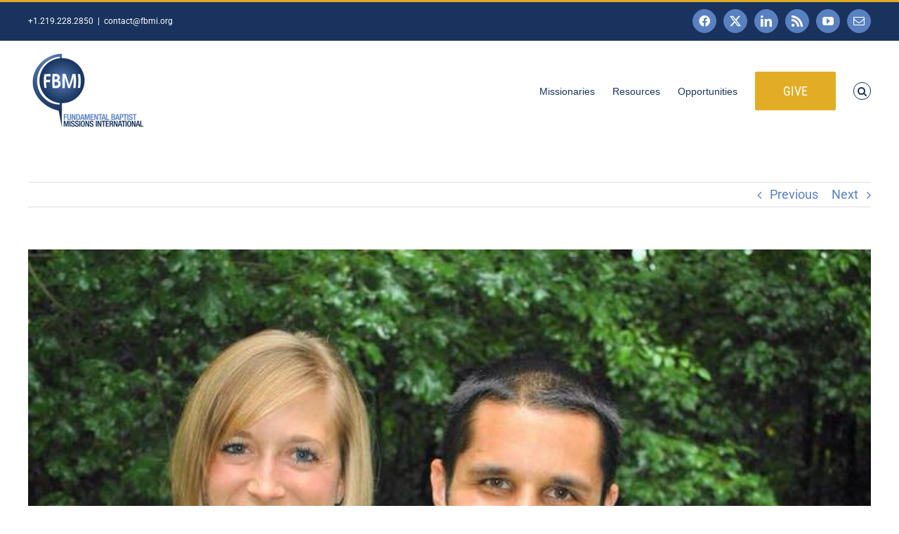

--- FILE ---
content_type: text/html; charset=UTF-8
request_url: https://fbmi.org/prayer-letters/daniel-kokubun-prayer-letter-the-work-continues
body_size: 29676
content:
<!DOCTYPE html>
<html class="avada-html-layout-wide avada-html-header-position-top" lang="en-US" prefix="og: http://ogp.me/ns# fb: http://ogp.me/ns/fb#">
<head>
	<meta http-equiv="X-UA-Compatible" content="IE=edge" />
	<meta http-equiv="Content-Type" content="text/html; charset=utf-8"/>
<script type="text/javascript">
/* <![CDATA[ */
var gform;gform||(document.addEventListener("gform_main_scripts_loaded",function(){gform.scriptsLoaded=!0}),document.addEventListener("gform/theme/scripts_loaded",function(){gform.themeScriptsLoaded=!0}),window.addEventListener("DOMContentLoaded",function(){gform.domLoaded=!0}),gform={domLoaded:!1,scriptsLoaded:!1,themeScriptsLoaded:!1,isFormEditor:()=>"function"==typeof InitializeEditor,callIfLoaded:function(o){return!(!gform.domLoaded||!gform.scriptsLoaded||!gform.themeScriptsLoaded&&!gform.isFormEditor()||(gform.isFormEditor()&&console.warn("The use of gform.initializeOnLoaded() is deprecated in the form editor context and will be removed in Gravity Forms 3.1."),o(),0))},initializeOnLoaded:function(o){gform.callIfLoaded(o)||(document.addEventListener("gform_main_scripts_loaded",()=>{gform.scriptsLoaded=!0,gform.callIfLoaded(o)}),document.addEventListener("gform/theme/scripts_loaded",()=>{gform.themeScriptsLoaded=!0,gform.callIfLoaded(o)}),window.addEventListener("DOMContentLoaded",()=>{gform.domLoaded=!0,gform.callIfLoaded(o)}))},hooks:{action:{},filter:{}},addAction:function(o,r,e,t){gform.addHook("action",o,r,e,t)},addFilter:function(o,r,e,t){gform.addHook("filter",o,r,e,t)},doAction:function(o){gform.doHook("action",o,arguments)},applyFilters:function(o){return gform.doHook("filter",o,arguments)},removeAction:function(o,r){gform.removeHook("action",o,r)},removeFilter:function(o,r,e){gform.removeHook("filter",o,r,e)},addHook:function(o,r,e,t,n){null==gform.hooks[o][r]&&(gform.hooks[o][r]=[]);var d=gform.hooks[o][r];null==n&&(n=r+"_"+d.length),gform.hooks[o][r].push({tag:n,callable:e,priority:t=null==t?10:t})},doHook:function(r,o,e){var t;if(e=Array.prototype.slice.call(e,1),null!=gform.hooks[r][o]&&((o=gform.hooks[r][o]).sort(function(o,r){return o.priority-r.priority}),o.forEach(function(o){"function"!=typeof(t=o.callable)&&(t=window[t]),"action"==r?t.apply(null,e):e[0]=t.apply(null,e)})),"filter"==r)return e[0]},removeHook:function(o,r,t,n){var e;null!=gform.hooks[o][r]&&(e=(e=gform.hooks[o][r]).filter(function(o,r,e){return!!(null!=n&&n!=o.tag||null!=t&&t!=o.priority)}),gform.hooks[o][r]=e)}});
/* ]]> */
</script>

	<meta name="viewport" content="width=device-width, initial-scale=1" />
	<title>Daniel Kokubun Prayer Letter:  The Work Continues &#8211; FBMI</title>
<meta name='robots' content='max-image-preview:large' />
	<style>img:is([sizes="auto" i], [sizes^="auto," i]) { contain-intrinsic-size: 3000px 1500px }</style>
	<link rel="alternate" type="application/rss+xml" title="FBMI &raquo; Feed" href="https://fbmi.org/feed" />
<link rel="alternate" type="application/rss+xml" title="FBMI &raquo; Comments Feed" href="https://fbmi.org/comments/feed" />
<link rel="alternate" type="text/calendar" title="FBMI &raquo; iCal Feed" href="https://fbmi.org/events-archive/?ical=1" />
								<link rel="icon" href="https://fbmi.org/media/2021/06/fbmi_site_icon_64.png" type="image/png" />
		
					<!-- Apple Touch Icon -->
						<link rel="apple-touch-icon" sizes="180x180" href="https://fbmi.org/media/2021/06/fbmi_site_icon_180.png" type="image/png">
		
					<!-- Android Icon -->
						<link rel="icon" sizes="192x192" href="https://fbmi.org/media/2021/06/fbmi_site_icon_120.png" type="image/png">
		
					<!-- MS Edge Icon -->
						<meta name="msapplication-TileImage" content="https://fbmi.org/media/2021/06/fbmi_site_icon_152.png" type="image/png">
									<meta name="description" content="Summer has come to an end, and the kids are back in their schools. We pray daily for the Lord’s protection on their lives and look to love them every chance we get to see them during the week!

Our Bible"/>
				
		<meta property="og:locale" content="en_US"/>
		<meta property="og:type" content="article"/>
		<meta property="og:site_name" content="FBMI"/>
		<meta property="og:title" content="  Daniel Kokubun Prayer Letter:  The Work Continues"/>
				<meta property="og:description" content="Summer has come to an end, and the kids are back in their schools. We pray daily for the Lord’s protection on their lives and look to love them every chance we get to see them during the week!

Our Bible"/>
				<meta property="og:url" content="https://fbmi.org/prayer-letters/daniel-kokubun-prayer-letter-the-work-continues"/>
										<meta property="article:published_time" content="2015-07-07T15:30:00-06:00"/>
							<meta property="article:modified_time" content="2017-02-02T20:43:28-06:00"/>
								<meta name="author" content="FBMI"/>
								<meta property="og:image" content="https://fbmi.org/media/2013/12/2015-Missionaries-Daniel-Heather-Kokubun.jpg"/>
		<meta property="og:image:width" content="686"/>
		<meta property="og:image:height" content="686"/>
		<meta property="og:image:type" content="image/jpeg"/>
				<link rel='stylesheet' id='gform_font_awesome-css' href='https://fbmi.org/wp-content/plugins/gravityforms/assets/css/dist/font-awesome.min.css?ver=2.9.26' type='text/css' media='all' />
<link rel='stylesheet' id='gravityview-field-workflow-approval-links-css' href='https://fbmi.org/wp-content/plugins/gravityflow/includes/integrations/css/gravity-view-flow-fields.css?ver=3.0.1' type='text/css' media='screen' />
<link rel='stylesheet' id='pbytax-styles-css' href='https://fbmi.org/wp-content/plugins/wp-list-pages-by-custom-taxonomy/css/pbytax-style.css?ver=1.4.10' type='text/css' media='' />
<link rel='stylesheet' id='fusion-dynamic-css-css' href='https://fbmi.org/media/fusion-styles/058e759eaa0f42bfec44c404a64467e8.min.css?ver=3.14.2' type='text/css' media='all' />
<script type="text/javascript" src="https://fbmi.org/wp-includes/js/jquery/jquery.min.js?ver=3.7.1" id="jquery-core-js"></script>
<link rel="https://api.w.org/" href="https://fbmi.org/wp-json/" /><link rel="alternate" title="JSON" type="application/json" href="https://fbmi.org/wp-json/wp/v2/posts/72482" /><link rel="EditURI" type="application/rsd+xml" title="RSD" href="https://fbmi.org/xmlrpc.php?rsd" />
<meta name="generator" content="WordPress 6.8.3" />
<link rel="canonical" href="https://fbmi.org/prayer-letters/daniel-kokubun-prayer-letter-the-work-continues" />
<link rel='shortlink' href='https://fbmi.org/?p=72482' />
<link rel="alternate" title="oEmbed (JSON)" type="application/json+oembed" href="https://fbmi.org/wp-json/oembed/1.0/embed?url=https%3A%2F%2Ffbmi.org%2Fprayer-letters%2Fdaniel-kokubun-prayer-letter-the-work-continues" />
<link rel="alternate" title="oEmbed (XML)" type="text/xml+oembed" href="https://fbmi.org/wp-json/oembed/1.0/embed?url=https%3A%2F%2Ffbmi.org%2Fprayer-letters%2Fdaniel-kokubun-prayer-letter-the-work-continues&#038;format=xml" />
<meta name="tec-api-version" content="v1"><meta name="tec-api-origin" content="https://fbmi.org"><link rel="alternate" href="https://fbmi.org/wp-json/tribe/events/v1/" /><style type="text/css" id="css-fb-visibility">@media screen and (max-width: 640px){.fusion-no-small-visibility{display:none !important;}body .sm-text-align-center{text-align:center !important;}body .sm-text-align-left{text-align:left !important;}body .sm-text-align-right{text-align:right !important;}body .sm-text-align-justify{text-align:justify !important;}body .sm-flex-align-center{justify-content:center !important;}body .sm-flex-align-flex-start{justify-content:flex-start !important;}body .sm-flex-align-flex-end{justify-content:flex-end !important;}body .sm-mx-auto{margin-left:auto !important;margin-right:auto !important;}body .sm-ml-auto{margin-left:auto !important;}body .sm-mr-auto{margin-right:auto !important;}body .fusion-absolute-position-small{position:absolute;width:100%;}.awb-sticky.awb-sticky-small{ position: sticky; top: var(--awb-sticky-offset,0); }}@media screen and (min-width: 641px) and (max-width: 1024px){.fusion-no-medium-visibility{display:none !important;}body .md-text-align-center{text-align:center !important;}body .md-text-align-left{text-align:left !important;}body .md-text-align-right{text-align:right !important;}body .md-text-align-justify{text-align:justify !important;}body .md-flex-align-center{justify-content:center !important;}body .md-flex-align-flex-start{justify-content:flex-start !important;}body .md-flex-align-flex-end{justify-content:flex-end !important;}body .md-mx-auto{margin-left:auto !important;margin-right:auto !important;}body .md-ml-auto{margin-left:auto !important;}body .md-mr-auto{margin-right:auto !important;}body .fusion-absolute-position-medium{position:absolute;width:100%;}.awb-sticky.awb-sticky-medium{ position: sticky; top: var(--awb-sticky-offset,0); }}@media screen and (min-width: 1025px){.fusion-no-large-visibility{display:none !important;}body .lg-text-align-center{text-align:center !important;}body .lg-text-align-left{text-align:left !important;}body .lg-text-align-right{text-align:right !important;}body .lg-text-align-justify{text-align:justify !important;}body .lg-flex-align-center{justify-content:center !important;}body .lg-flex-align-flex-start{justify-content:flex-start !important;}body .lg-flex-align-flex-end{justify-content:flex-end !important;}body .lg-mx-auto{margin-left:auto !important;margin-right:auto !important;}body .lg-ml-auto{margin-left:auto !important;}body .lg-mr-auto{margin-right:auto !important;}body .fusion-absolute-position-large{position:absolute;width:100%;}.awb-sticky.awb-sticky-large{ position: sticky; top: var(--awb-sticky-offset,0); }}</style><style type="text/css">.recentcomments a{display:inline !important;padding:0 !important;margin:0 !important;}</style><style type="text/css" id="custom-background-css">
body.custom-background { background-image: url("https://fbmi.org/media/2024/10/Become-a-Missionary-Banner.png"); background-position: left top; background-size: auto; background-repeat: repeat; background-attachment: fixed; }
</style>
			<script type="text/javascript">
			var doc = document.documentElement;
			doc.setAttribute( 'data-useragent', navigator.userAgent );
		</script>
		
	</head>

<body class="wp-singular post-template-default single single-post postid-72482 single-format-standard custom-background wp-theme-Avada tribe-no-js fusion-image-hovers fusion-pagination-sizing fusion-button_type-flat fusion-button_span-no fusion-button_gradient-linear avada-image-rollover-circle-yes avada-image-rollover-yes avada-image-rollover-direction-left fusion-body ltr fusion-sticky-header no-tablet-sticky-header no-mobile-sticky-header no-mobile-slidingbar fusion-disable-outline fusion-sub-menu-fade mobile-logo-pos-left layout-wide-mode avada-has-boxed-modal-shadow- layout-scroll-offset-full avada-has-zero-margin-offset-top fusion-top-header menu-text-align-center mobile-menu-design-classic fusion-show-pagination-text fusion-header-layout-v2 avada-responsive avada-footer-fx-bg-parallax avada-menu-highlight-style-bar fusion-search-form-clean fusion-main-menu-search-overlay fusion-avatar-circle avada-sticky-shrinkage avada-dropdown-styles avada-blog-layout-grid avada-blog-archive-layout-grid avada-ec-not-100-width avada-ec-meta-layout-sidebar avada-header-shadow-no avada-menu-icon-position-left avada-has-megamenu-shadow fusion-has-main-nav-icon-circle avada-has-mobile-menu-search avada-has-main-nav-search-icon avada-has-breadcrumb-mobile-hidden avada-has-titlebar-hide avada-has-footer-widget-bg-image avada-header-border-color-full-transparent avada-has-pagination-padding avada-flyout-menu-direction-fade avada-ec-views-v2 &quot; ng-app=&quot;calculoid" data-awb-post-id="72482">
		<a class="skip-link screen-reader-text" href="#content">Skip to content</a>

	<div id="boxed-wrapper">
		
		<div id="wrapper" class="fusion-wrapper">
			<div id="home" style="position:relative;top:-1px;"></div>
							
					
			<header class="fusion-header-wrapper">
				<div class="fusion-header-v2 fusion-logo-alignment fusion-logo-left fusion-sticky-menu-1 fusion-sticky-logo-1 fusion-mobile-logo-1  fusion-mobile-menu-design-classic">
					
<div class="fusion-secondary-header">
	<div class="fusion-row">
					<div class="fusion-alignleft">
				<div class="fusion-contact-info"><span class="fusion-contact-info-phone-number">+1.219.228.2850</span><span class="fusion-header-separator">|</span><span class="fusion-contact-info-email-address"><a href="mailto:&#99;&#111;n&#116;a&#99;t&#64;fbmi.&#111;rg">&#99;&#111;n&#116;a&#99;t&#64;fbmi.&#111;rg</a></span></div>			</div>
							<div class="fusion-alignright">
				<div class="fusion-social-links-header"><div class="fusion-social-networks boxed-icons"><div class="fusion-social-networks-wrapper"><a  class="fusion-social-network-icon fusion-tooltip fa-facebook fab" style data-placement="bottom" data-title="Facebook" data-toggle="tooltip" title="Facebook" href="https://www.facebook.com/Fundamental.Baptist.Missions.International" target="_blank" rel="noreferrer nofollow"><span class="screen-reader-text">Facebook</span></a><a  class="fusion-social-network-icon fusion-tooltip fusion-twitter awb-icon-twitter" style data-placement="bottom" data-title="X" data-toggle="tooltip" title="X" href="https://twitter.com/MyFBMI" target="_blank" rel="noopener noreferrer nofollow"><span class="screen-reader-text">X</span></a><a  class="fusion-social-network-icon fusion-tooltip fusion-linkedin awb-icon-linkedin" style data-placement="bottom" data-title="LinkedIn" data-toggle="tooltip" title="LinkedIn" href="https://www.linkedin.com/company/fbmi" target="_blank" rel="noopener noreferrer nofollow"><span class="screen-reader-text">LinkedIn</span></a><a  class="fusion-social-network-icon fusion-tooltip fusion-rss awb-icon-rss" style data-placement="bottom" data-title="Rss" data-toggle="tooltip" title="Rss" href="https://fbmi.org/feed" target="_blank" rel="noopener noreferrer nofollow"><span class="screen-reader-text">Rss</span></a><a  class="fusion-social-network-icon fusion-tooltip fusion-youtube awb-icon-youtube" style data-placement="bottom" data-title="YouTube" data-toggle="tooltip" title="YouTube" href="https://www.youtube.com/user/MyFBMI" target="_blank" rel="noopener noreferrer nofollow"><span class="screen-reader-text">YouTube</span></a><a  class="fusion-social-network-icon fusion-tooltip fusion-mail awb-icon-mail" style data-placement="bottom" data-title="Email" data-toggle="tooltip" title="Email" href="mailto:&#099;on&#116;act&#064;f&#098;&#109;&#105;&#046;or&#103;" target="_self" rel="noopener noreferrer nofollow"><span class="screen-reader-text">Email</span></a></div></div></div>			</div>
			</div>
</div>
<div class="fusion-header-sticky-height"></div>
<div class="fusion-header">
	<div class="fusion-row">
					<div class="fusion-logo" data-margin-top="10px" data-margin-bottom="10px" data-margin-left="0px" data-margin-right="0px">
			<a class="fusion-logo-link"  href="https://fbmi.org/" >

						<!-- standard logo -->
			<img src="https://fbmi.org/media/2018/02/FBMI_Logo_NoTag_FullColor_webheader-1.png" srcset="https://fbmi.org/media/2018/02/FBMI_Logo_NoTag_FullColor_webheader-1.png 1x, https://fbmi.org/media/2018/02/FBMI_Logo_NoTag_FullColor_webheader_retina.png 2x" width="170" height="120" style="max-height:120px;height:auto;" alt="FBMI Logo" data-retina_logo_url="https://fbmi.org/media/2018/02/FBMI_Logo_NoTag_FullColor_webheader_retina.png" class="fusion-standard-logo" />

											<!-- mobile logo -->
				<img src="https://fbmi.org/media/2016/09/FBMI_Logo_NoTag_FullColor_website.png" srcset="https://fbmi.org/media/2016/09/FBMI_Logo_NoTag_FullColor_website.png 1x" width="150" height="99" alt="FBMI Logo" data-retina_logo_url="" class="fusion-mobile-logo" />
			
											<!-- sticky header logo -->
				<img src="https://fbmi.org/media/2016/06/FBMI_LogoOnly_NoTag_FullColor_webheader_small.png" srcset="https://fbmi.org/media/2016/06/FBMI_LogoOnly_NoTag_FullColor_webheader_small.png 1x" width="104" height="70" alt="FBMI Logo" data-retina_logo_url="" class="fusion-sticky-logo" />
					</a>
		</div>		<nav class="fusion-main-menu" aria-label="Main Menu"><div class="fusion-overlay-search">		<form role="search" class="searchform fusion-search-form  fusion-search-form-clean" method="get" action="https://fbmi.org/">
			<div class="fusion-search-form-content">

				
				<div class="fusion-search-field search-field">
					<label><span class="screen-reader-text">Search for:</span>
													<input type="search" value="" name="s" class="s" placeholder="Search..." required aria-required="true" aria-label="Search..."/>
											</label>
				</div>
				<div class="fusion-search-button search-button">
					<input type="submit" class="fusion-search-submit searchsubmit" aria-label="Search" value="&#xf002;" />
									</div>

				
			</div>


			
		</form>
		<div class="fusion-search-spacer"></div><a href="#" role="button" aria-label="Close Search" class="fusion-close-search"></a></div><ul id="menu-simple-top-fbmi" class="fusion-menu"><li  id="menu-item-125577"  class="menu-item menu-item-type-post_type menu-item-object-page menu-item-has-children menu-item-125577 fusion-dropdown-menu"  data-item-id="125577"><a  href="https://fbmi.org/missionaries" class="fusion-bar-highlight"><span class="menu-text">Missionaries</span></a><ul class="sub-menu"><li  id="menu-item-108673"  class="menu-item menu-item-type-post_type menu-item-object-page menu-item-108673 fusion-dropdown-submenu" ><a  href="https://fbmi.org/missionaries" class="fusion-bar-highlight"><span>Missionaries</span></a></li><li  id="menu-item-108675"  class="menu-item menu-item-type-post_type menu-item-object-page menu-item-108675 fusion-dropdown-submenu" ><a  href="https://fbmi.org/teams" class="fusion-bar-highlight"><span>Teams</span></a></li><li  id="menu-item-108676"  class="menu-item menu-item-type-post_type menu-item-object-page menu-item-108676 fusion-dropdown-submenu" ><a  href="https://fbmi.org/prayer-letters" class="fusion-bar-highlight"><span>Prayer Letters</span></a></li></ul></li><li  id="menu-item-125575"  class="menu-item menu-item-type-post_type menu-item-object-page menu-item-has-children menu-item-125575 fusion-dropdown-menu"  data-item-id="125575"><a  href="https://fbmi.org/resources" class="fusion-bar-highlight"><span class="menu-text">Resources</span></a><ul class="sub-menu"><li  id="menu-item-108672"  class="menu-item menu-item-type-post_type menu-item-object-page menu-item-108672 fusion-dropdown-submenu" ><a  href="https://fbmi.org/about" class="fusion-bar-highlight"><span>About FBMI</span></a></li><li  id="menu-item-108674"  class="menu-item menu-item-type-post_type menu-item-object-page menu-item-108674 fusion-dropdown-submenu" ><a  href="https://fbmi.org/fbmi-updates" class="fusion-bar-highlight"><span>FBMI Updates</span></a></li><li  id="menu-item-107733"  class="menu-item menu-item-type-post_type menu-item-object-page menu-item-107733 fusion-dropdown-submenu" ><a  href="https://fbmi.org/resources" class="fusion-bar-highlight"><span>Missionary Resources</span></a></li></ul></li><li  id="menu-item-125578"  class="menu-item menu-item-type-post_type menu-item-object-page menu-item-has-children menu-item-125578 fusion-dropdown-menu"  data-item-id="125578"><a  href="https://fbmi.org/events" class="fusion-bar-highlight"><span class="menu-text">Opportunities</span></a><ul class="sub-menu"><li  id="menu-item-108681"  class="menu-item menu-item-type-post_type menu-item-object-page menu-item-108681 fusion-dropdown-submenu" ><a  href="https://fbmi.org/apply" class="fusion-bar-highlight"><span>Be a Missionary</span></a></li><li  id="menu-item-108682"  class="menu-item menu-item-type-post_type menu-item-object-page menu-item-108682 fusion-dropdown-submenu" ><a  href="https://fbmi.org/events" class="fusion-bar-highlight"><span>Trips and Events</span></a></li></ul></li><li  id="menu-item-107734"  class="menu-item menu-item-type-post_type menu-item-object-page menu-item-has-children menu-item-107734 fusion-dropdown-menu fusion-menu-item-button"  data-item-id="107734"><a  href="https://fbmi.org/give" class="fusion-bar-highlight"><span class="menu-text fusion-button button-default button-xlarge">Give</span></a><ul class="sub-menu"><li  id="menu-item-108677"  class="menu-item menu-item-type-post_type menu-item-object-page menu-item-108677 fusion-dropdown-submenu" ><a  href="https://fbmi.org/give" class="fusion-bar-highlight"><span>Give Now</span></a></li><li  id="menu-item-108678"  class="menu-item menu-item-type-post_type menu-item-object-page menu-item-108678 fusion-dropdown-submenu" ><a  href="https://fbmi.org/mpg" class="fusion-bar-highlight"><span>Missions-Project Giving</span></a></li></ul></li><li class="fusion-custom-menu-item fusion-main-menu-search fusion-search-overlay"><a class="fusion-main-menu-icon fusion-bar-highlight" href="#" aria-label="Search" data-title="Search" title="Search" role="button" aria-expanded="false"></a></li></ul></nav><nav class="fusion-main-menu fusion-sticky-menu" aria-label="Main Menu Sticky"><div class="fusion-overlay-search">		<form role="search" class="searchform fusion-search-form  fusion-search-form-clean" method="get" action="https://fbmi.org/">
			<div class="fusion-search-form-content">

				
				<div class="fusion-search-field search-field">
					<label><span class="screen-reader-text">Search for:</span>
													<input type="search" value="" name="s" class="s" placeholder="Search..." required aria-required="true" aria-label="Search..."/>
											</label>
				</div>
				<div class="fusion-search-button search-button">
					<input type="submit" class="fusion-search-submit searchsubmit" aria-label="Search" value="&#xf002;" />
									</div>

				
			</div>


			
		</form>
		<div class="fusion-search-spacer"></div><a href="#" role="button" aria-label="Close Search" class="fusion-close-search"></a></div><ul id="menu-simple-top-fbmi-1" class="fusion-menu"><li   class="menu-item menu-item-type-post_type menu-item-object-page menu-item-has-children menu-item-125577 fusion-dropdown-menu"  data-item-id="125577"><a  href="https://fbmi.org/missionaries" class="fusion-bar-highlight"><span class="menu-text">Missionaries</span></a><ul class="sub-menu"><li   class="menu-item menu-item-type-post_type menu-item-object-page menu-item-108673 fusion-dropdown-submenu" ><a  href="https://fbmi.org/missionaries" class="fusion-bar-highlight"><span>Missionaries</span></a></li><li   class="menu-item menu-item-type-post_type menu-item-object-page menu-item-108675 fusion-dropdown-submenu" ><a  href="https://fbmi.org/teams" class="fusion-bar-highlight"><span>Teams</span></a></li><li   class="menu-item menu-item-type-post_type menu-item-object-page menu-item-108676 fusion-dropdown-submenu" ><a  href="https://fbmi.org/prayer-letters" class="fusion-bar-highlight"><span>Prayer Letters</span></a></li></ul></li><li   class="menu-item menu-item-type-post_type menu-item-object-page menu-item-has-children menu-item-125575 fusion-dropdown-menu"  data-item-id="125575"><a  href="https://fbmi.org/resources" class="fusion-bar-highlight"><span class="menu-text">Resources</span></a><ul class="sub-menu"><li   class="menu-item menu-item-type-post_type menu-item-object-page menu-item-108672 fusion-dropdown-submenu" ><a  href="https://fbmi.org/about" class="fusion-bar-highlight"><span>About FBMI</span></a></li><li   class="menu-item menu-item-type-post_type menu-item-object-page menu-item-108674 fusion-dropdown-submenu" ><a  href="https://fbmi.org/fbmi-updates" class="fusion-bar-highlight"><span>FBMI Updates</span></a></li><li   class="menu-item menu-item-type-post_type menu-item-object-page menu-item-107733 fusion-dropdown-submenu" ><a  href="https://fbmi.org/resources" class="fusion-bar-highlight"><span>Missionary Resources</span></a></li></ul></li><li   class="menu-item menu-item-type-post_type menu-item-object-page menu-item-has-children menu-item-125578 fusion-dropdown-menu"  data-item-id="125578"><a  href="https://fbmi.org/events" class="fusion-bar-highlight"><span class="menu-text">Opportunities</span></a><ul class="sub-menu"><li   class="menu-item menu-item-type-post_type menu-item-object-page menu-item-108681 fusion-dropdown-submenu" ><a  href="https://fbmi.org/apply" class="fusion-bar-highlight"><span>Be a Missionary</span></a></li><li   class="menu-item menu-item-type-post_type menu-item-object-page menu-item-108682 fusion-dropdown-submenu" ><a  href="https://fbmi.org/events" class="fusion-bar-highlight"><span>Trips and Events</span></a></li></ul></li><li   class="menu-item menu-item-type-post_type menu-item-object-page menu-item-has-children menu-item-107734 fusion-dropdown-menu fusion-menu-item-button"  data-item-id="107734"><a  href="https://fbmi.org/give" class="fusion-bar-highlight"><span class="menu-text fusion-button button-default button-xlarge">Give</span></a><ul class="sub-menu"><li   class="menu-item menu-item-type-post_type menu-item-object-page menu-item-108677 fusion-dropdown-submenu" ><a  href="https://fbmi.org/give" class="fusion-bar-highlight"><span>Give Now</span></a></li><li   class="menu-item menu-item-type-post_type menu-item-object-page menu-item-108678 fusion-dropdown-submenu" ><a  href="https://fbmi.org/mpg" class="fusion-bar-highlight"><span>Missions-Project Giving</span></a></li></ul></li><li class="fusion-custom-menu-item fusion-main-menu-search fusion-search-overlay"><a class="fusion-main-menu-icon fusion-bar-highlight" href="#" aria-label="Search" data-title="Search" title="Search" role="button" aria-expanded="false"></a></li></ul></nav><div class="fusion-mobile-navigation"><ul id="menu-simple-top-fbmi-2" class="fusion-mobile-menu"><li   class="menu-item menu-item-type-post_type menu-item-object-page menu-item-has-children menu-item-125577 fusion-dropdown-menu"  data-item-id="125577"><a  href="https://fbmi.org/missionaries" class="fusion-bar-highlight"><span class="menu-text">Missionaries</span></a><ul class="sub-menu"><li   class="menu-item menu-item-type-post_type menu-item-object-page menu-item-108673 fusion-dropdown-submenu" ><a  href="https://fbmi.org/missionaries" class="fusion-bar-highlight"><span>Missionaries</span></a></li><li   class="menu-item menu-item-type-post_type menu-item-object-page menu-item-108675 fusion-dropdown-submenu" ><a  href="https://fbmi.org/teams" class="fusion-bar-highlight"><span>Teams</span></a></li><li   class="menu-item menu-item-type-post_type menu-item-object-page menu-item-108676 fusion-dropdown-submenu" ><a  href="https://fbmi.org/prayer-letters" class="fusion-bar-highlight"><span>Prayer Letters</span></a></li></ul></li><li   class="menu-item menu-item-type-post_type menu-item-object-page menu-item-has-children menu-item-125575 fusion-dropdown-menu"  data-item-id="125575"><a  href="https://fbmi.org/resources" class="fusion-bar-highlight"><span class="menu-text">Resources</span></a><ul class="sub-menu"><li   class="menu-item menu-item-type-post_type menu-item-object-page menu-item-108672 fusion-dropdown-submenu" ><a  href="https://fbmi.org/about" class="fusion-bar-highlight"><span>About FBMI</span></a></li><li   class="menu-item menu-item-type-post_type menu-item-object-page menu-item-108674 fusion-dropdown-submenu" ><a  href="https://fbmi.org/fbmi-updates" class="fusion-bar-highlight"><span>FBMI Updates</span></a></li><li   class="menu-item menu-item-type-post_type menu-item-object-page menu-item-107733 fusion-dropdown-submenu" ><a  href="https://fbmi.org/resources" class="fusion-bar-highlight"><span>Missionary Resources</span></a></li></ul></li><li   class="menu-item menu-item-type-post_type menu-item-object-page menu-item-has-children menu-item-125578 fusion-dropdown-menu"  data-item-id="125578"><a  href="https://fbmi.org/events" class="fusion-bar-highlight"><span class="menu-text">Opportunities</span></a><ul class="sub-menu"><li   class="menu-item menu-item-type-post_type menu-item-object-page menu-item-108681 fusion-dropdown-submenu" ><a  href="https://fbmi.org/apply" class="fusion-bar-highlight"><span>Be a Missionary</span></a></li><li   class="menu-item menu-item-type-post_type menu-item-object-page menu-item-108682 fusion-dropdown-submenu" ><a  href="https://fbmi.org/events" class="fusion-bar-highlight"><span>Trips and Events</span></a></li></ul></li><li   class="menu-item menu-item-type-post_type menu-item-object-page menu-item-has-children menu-item-107734 fusion-dropdown-menu fusion-menu-item-button"  data-item-id="107734"><a  href="https://fbmi.org/give" class="fusion-bar-highlight"><span class="menu-text fusion-button button-default button-xlarge">Give</span></a><ul class="sub-menu"><li   class="menu-item menu-item-type-post_type menu-item-object-page menu-item-108677 fusion-dropdown-submenu" ><a  href="https://fbmi.org/give" class="fusion-bar-highlight"><span>Give Now</span></a></li><li   class="menu-item menu-item-type-post_type menu-item-object-page menu-item-108678 fusion-dropdown-submenu" ><a  href="https://fbmi.org/mpg" class="fusion-bar-highlight"><span>Missions-Project Giving</span></a></li></ul></li></ul></div>
<nav class="fusion-mobile-nav-holder fusion-mobile-menu-text-align-left" aria-label="Main Menu Mobile"></nav>

	<nav class="fusion-mobile-nav-holder fusion-mobile-menu-text-align-left fusion-mobile-sticky-nav-holder" aria-label="Main Menu Mobile Sticky"></nav>
		
<div class="fusion-clearfix"></div>
<div class="fusion-mobile-menu-search">
			<form role="search" class="searchform fusion-search-form  fusion-search-form-clean" method="get" action="https://fbmi.org/">
			<div class="fusion-search-form-content">

				
				<div class="fusion-search-field search-field">
					<label><span class="screen-reader-text">Search for:</span>
													<input type="search" value="" name="s" class="s" placeholder="Search..." required aria-required="true" aria-label="Search..."/>
											</label>
				</div>
				<div class="fusion-search-button search-button">
					<input type="submit" class="fusion-search-submit searchsubmit" aria-label="Search" value="&#xf002;" />
									</div>

				
			</div>


			
		</form>
		</div>
			</div>
</div>
				</div>
				<div class="fusion-clearfix"></div>
			</header>
								
							<div id="sliders-container" class="fusion-slider-visibility">
					</div>
				
					
							
			
						<main id="main" class="clearfix ">
				<div class="fusion-row" style="">

<section id="content" style="width: 100%;">
			<div class="single-navigation clearfix">
			<a href="https://fbmi.org/prayer-letters/bob-bowen-prayer-letter-soul-winning-conference-in-thailand" rel="prev">Previous</a>			<a href="https://fbmi.org/prayer-letters/mike-sarver-prayer-letter-a-fathers-day-gift" rel="next">Next</a>		</div>
	
					<article id="post-72482" class="post post-72482 type-post status-publish format-standard has-post-thumbnail hentry category-prayer-letters tag-prayer-request tag-youth-outreach">
						
														<div class="fusion-flexslider flexslider fusion-flexslider-loading post-slideshow fusion-post-slideshow">
				<ul class="slides">
																<li>
																																<a href="https://fbmi.org/media/2013/12/2015-Missionaries-Daniel-Heather-Kokubun.jpg" data-rel="iLightbox[gallery72482]" title="" data-title="2015 Missionaries Daniel &#038; Heather Kokubun" data-caption="" aria-label="2015 Missionaries Daniel &#038; Heather Kokubun">
										<span class="screen-reader-text">View Larger Image</span>
										<img width="686" height="686" src="https://fbmi.org/media/2013/12/2015-Missionaries-Daniel-Heather-Kokubun.jpg" class="attachment-full size-full wp-post-image" alt="" decoding="async" fetchpriority="high" srcset="https://fbmi.org/media/2013/12/2015-Missionaries-Daniel-Heather-Kokubun-600x600.jpg 600w, https://fbmi.org/media/2013/12/2015-Missionaries-Daniel-Heather-Kokubun.jpg 686w" sizes="(max-width: 800px) 100vw, 686px" />									</a>
																					</li>

																																																																	</ul>
			</div>
						
															<h1 class="entry-title fusion-post-title">Daniel Kokubun Prayer Letter:  The Work Continues</h1>										<div class="post-content">
				<p><a href="https://www.fbmi.org/media/2015/06/Daniel-Kokubun-April-2015-Prayer-Letter.pdf" target="_blank"><img decoding="async" class="alignleft" src="https://www.fbmi.org/media/2015/06/Daniel-Kokubun-April-2015-Prayer-Letter.pdf.jpg" alt="Daniel Kokubun Prayer Letter:  The Work Continues" width="116" height="150" /></a>Summer has come to an end, and the kids are back in their schools. We pray daily for the Lord’s protection on their lives and look to love them every chance we get to see them during the week!</p>
<p>Our Bible study continues to grow, and so do our members. Last week we had 27 people fill the living room of Franklin’s home, and 4 men had to stand or sit on the floor and stairs because we ran out of chairs. This is definitely a good problem to have, as you can imagine. I love the opportunity to influence families every Tuesday night.</p>
<p>We took our teens to the church plant in Surco several weeks ago to do a teen service there for their kids. It’s exciting to see the new building the Lord has blessed them with there. They are full-speed-ahead in construction work and making it into a beautiful church. Last week in teen church, the Lord gave us 33 in attendance. God sure has built this group of young people and continues to give them a desire to do right and seek His heart. Please continue to pray for them, as they are very involved in their studies right now, and many distractions lie in their paths.</p>
<p>My wife and I were invited to visit a small city where several of the families of our Bible study are originally from. We enjoyed several days in this fishermen’s town, with a beautiful beach and natural salt mines. My wife got quite a kick out of getting to “pick” our own salt and bring it home! While on our trip, my wife was able to lead a young teenage girl to Christ. Meanwhile, I was also blessed with a conversation with a lady from her window. She was not quite ready to receive Christ, but please pray for the seeds planted.</p>
<p>Speaking of soul winning, due to the change in school schedules, we have changed our teen soul-winning times to Saturday afternoons. It’s exciting to see several of our new teenagers winning their first souls to Christ! In the past three weeks, we’ve seen 32 people receive Christ as their Saviour! Praise Jesus!</p>
<p>At the end of our last letter, we were just about to start seminary. Thank you for praying for us! Our first week of seminary went great! We invited Bro. Jeremy Snipes to come and preach two classes: the Book of Acts and Personal Evangelism. We received so many positive comments on the teaching during that week. The Lord greatly used that time and will continue to do so through the videos we were able to make. Each Saturday afternoon Pastor Dan Hubbard and I are continuing to teach seminary classes. We have a faithful team of video men who are recording sessions. Our hope is to eventually be able to make these videos available to pastors across the country. Please continue to pray for our seminary. Pray that God would work in the hearts of our people, draw them near to Him, and give them hearts to serve Him.</p>
<p>In His service,</p>
<p>Daniel and Heather Kokubun</p>
<p>PS. As many of you are aware, the Lord took Daniel home on May 5, 2015. I want to express my utmost gratitude for all of the love, prayers, and support. I feel like it would be impossible to write each and every one of you a personal thank you note, but please know from the bottom of my heart that I am extremely grateful.</p>
<p>The Lord has been incredibly good to me. My preacher, Dan Hubbard, and Team Peru have been the greatest support group a girl could ask for. During May I went home to attend my husband’s memorial service and spend several weeks with family. Last week I returned to Peru, and I look forward to carrying on the work we started almost three years ago. I count it an honor to be able to continue serving the Lord here in Peru. I do appreciate your continued prayers as I learn how to walk this new road in life. The Lord is faithful, and I have found Him to be everything He has promised to be and so much more.</p>
<p>Any questions concerning my decision to stay in Peru may be directed to either me or to my pastor and team leader, Dan Hubbard. His email address is hubbard.teamperu@gmail.com.</p>
							</div>

												<div class="fusion-meta-info"><div class="fusion-meta-info-wrapper"><span class="vcard rich-snippet-hidden"><span class="fn"><a href="https://fbmi.org/author/kokubund" title="Posts by Heather Hedderman" rel="author" itemprop="author" itemscope="itemscope" itemtype="https://schema.org/Person">Heather Hedderman</a></span></span><span class="updated rich-snippet-hidden">2017-02-02T14:43:28-06:00</span><span>July 7th, 2015</span><span class="fusion-inline-sep">|</span>Categories: <a href="https://fbmi.org/category/prayer-letters" rel="category tag">Prayer Letters</a><span class="fusion-inline-sep">|</span><span class="meta-tags">Tags: <a href="https://fbmi.org/tag/prayer-request" rel="tag">Prayer Request</a>, <a href="https://fbmi.org/tag/youth-outreach" rel="tag">Youth Outreach</a></span><span class="fusion-inline-sep">|</span></div></div>													<div class="fusion-sharing-box fusion-theme-sharing-box fusion-single-sharing-box">
		<h4>Share with others.</h4>
		<div class="fusion-social-networks boxed-icons"><div class="fusion-social-networks-wrapper"><a  class="fusion-social-network-icon fusion-tooltip fusion-facebook awb-icon-facebook" style="color:var(--sharing_social_links_icon_color);background-color:var(--sharing_social_links_box_color);border-color:var(--sharing_social_links_box_color);" data-placement="top" data-title="Facebook" data-toggle="tooltip" title="Facebook" href="https://www.facebook.com/sharer.php?u=https%3A%2F%2Ffbmi.org%2Fprayer-letters%2Fdaniel-kokubun-prayer-letter-the-work-continues&amp;t=Daniel%20Kokubun%20Prayer%20Letter%3A%20%20The%20Work%20Continues" target="_blank" rel="noreferrer nofollow"><span class="screen-reader-text">Facebook</span></a><a  class="fusion-social-network-icon fusion-tooltip fusion-twitter awb-icon-twitter" style="color:var(--sharing_social_links_icon_color);background-color:var(--sharing_social_links_box_color);border-color:var(--sharing_social_links_box_color);" data-placement="top" data-title="X" data-toggle="tooltip" title="X" href="https://x.com/intent/post?url=https%3A%2F%2Ffbmi.org%2Fprayer-letters%2Fdaniel-kokubun-prayer-letter-the-work-continues&amp;text=Daniel%20Kokubun%20Prayer%20Letter%3A%20%20The%20Work%20Continues" target="_blank" rel="noopener noreferrer nofollow"><span class="screen-reader-text">X</span></a><a  class="fusion-social-network-icon fusion-tooltip fusion-linkedin awb-icon-linkedin" style="color:var(--sharing_social_links_icon_color);background-color:var(--sharing_social_links_box_color);border-color:var(--sharing_social_links_box_color);" data-placement="top" data-title="LinkedIn" data-toggle="tooltip" title="LinkedIn" href="https://www.linkedin.com/shareArticle?mini=true&amp;url=https%3A%2F%2Ffbmi.org%2Fprayer-letters%2Fdaniel-kokubun-prayer-letter-the-work-continues&amp;title=Daniel%20Kokubun%20Prayer%20Letter%3A%20%20The%20Work%20Continues&amp;summary=Summer%20has%20come%20to%20an%20end%2C%20and%20the%20kids%20are%20back%20in%20their%20schools.%20We%20pray%20daily%20for%20the%20Lord%E2%80%99s%20protection%20on%20their%20lives%20and%20look%20to%20love%20them%20every%20chance%20we%20get%20to%20see%20them%20during%20the%20week%21%0D%0A%0D%0AOur%20Bible" target="_blank" rel="noopener noreferrer nofollow"><span class="screen-reader-text">LinkedIn</span></a><a  class="fusion-social-network-icon fusion-tooltip fusion-mail awb-icon-mail fusion-last-social-icon" style="color:var(--sharing_social_links_icon_color);background-color:var(--sharing_social_links_box_color);border-color:var(--sharing_social_links_box_color);" data-placement="top" data-title="Email" data-toggle="tooltip" title="Email" href="mailto:?body=https://fbmi.org/prayer-letters/daniel-kokubun-prayer-letter-the-work-continues&amp;subject=Daniel%20Kokubun%20Prayer%20Letter%3A%20%20The%20Work%20Continues" target="_self" rel="noopener noreferrer nofollow"><span class="screen-reader-text">Email</span></a><div class="fusion-clearfix"></div></div></div>	</div>
													<section class="related-posts single-related-posts">
					<div class="fusion-title fusion-title-size-two sep-double sep-dashed" style="margin-top:0px;margin-bottom:31px;">
					<h2 class="title-heading-left" style="margin:0;">
						Related Posts					</h2>
					<span class="awb-title-spacer"></span>
					<div class="title-sep-container">
						<div class="title-sep sep-double sep-dashed"></div>
					</div>
				</div>
				
	
	
	
					<div class="awb-carousel awb-swiper awb-swiper-carousel fusion-carousel-title-below-image" data-imagesize="fixed" data-metacontent="yes" data-autoplay="yes" data-touchscroll="yes" data-columns="5" data-itemmargin="44px" data-itemwidth="180" data-scrollitems="2">
		<div class="swiper-wrapper">
																		<div class="swiper-slide">
					<div class="fusion-carousel-item-wrapper">
						<div  class="fusion-image-wrapper fusion-image-size-fixed" aria-haspopup="true">
					<img src="https://fbmi.org/media/2017/03/Hays-John-500x383.jpg" srcset="https://fbmi.org/media/2017/03/Hays-John-500x383.jpg 1x, https://fbmi.org/media/2017/03/Hays-John-500x383@2x.jpg 2x" width="500" height="383" alt="John Hays Prayer Letter:  Souls Reached and Churches Strengthened" />
	<div class="fusion-rollover">
	<div class="fusion-rollover-content">

														<a class="fusion-rollover-link" href="https://fbmi.org/prayer-letters/john-hays-prayer-letter-souls-reached-and-churches-strengthened">John Hays Prayer Letter:  Souls Reached and Churches Strengthened</a>
			
								
		
								
								
		
						<a class="fusion-link-wrapper" href="https://fbmi.org/prayer-letters/john-hays-prayer-letter-souls-reached-and-churches-strengthened" aria-label="John Hays Prayer Letter:  Souls Reached and Churches Strengthened"></a>
	</div>
</div>
</div>
																				<h4 class="fusion-carousel-title">
								<a class="fusion-related-posts-title-link" href="https://fbmi.org/prayer-letters/john-hays-prayer-letter-souls-reached-and-churches-strengthened" target="_self" title="John Hays Prayer Letter:  Souls Reached and Churches Strengthened">John Hays Prayer Letter:  Souls Reached and Churches Strengthened</a>
							</h4>

							<div class="fusion-carousel-meta">
								
								<span class="fusion-date">February 2nd, 2026</span>

															</div><!-- fusion-carousel-meta -->
											</div><!-- fusion-carousel-item-wrapper -->
				</div>
															<div class="swiper-slide">
					<div class="fusion-carousel-item-wrapper">
						<div  class="fusion-image-wrapper fusion-image-size-fixed" aria-haspopup="true">
					<img src="https://fbmi.org/media/2025/08/IMG_6990-best-Africa-wear-Sarver-March-2025-edited-scaled-500x383.jpg" srcset="https://fbmi.org/media/2025/08/IMG_6990-best-Africa-wear-Sarver-March-2025-edited-scaled-500x383.jpg 1x, https://fbmi.org/media/2025/08/IMG_6990-best-Africa-wear-Sarver-March-2025-edited-scaled-500x383@2x.jpg 2x" width="500" height="383" alt="Mike and Maria Sarver Prayer Letter: Bible Clubs Make a Difference" />
	<div class="fusion-rollover">
	<div class="fusion-rollover-content">

														<a class="fusion-rollover-link" href="https://fbmi.org/prayer-letters/mike-and-maria-sarver-prayer-letter-bible-clubs-make-a-difference">Mike and Maria Sarver Prayer Letter: Bible Clubs Make a Difference</a>
			
								
		
								
								
		
						<a class="fusion-link-wrapper" href="https://fbmi.org/prayer-letters/mike-and-maria-sarver-prayer-letter-bible-clubs-make-a-difference" aria-label="Mike and Maria Sarver Prayer Letter: Bible Clubs Make a Difference"></a>
	</div>
</div>
</div>
																				<h4 class="fusion-carousel-title">
								<a class="fusion-related-posts-title-link" href="https://fbmi.org/prayer-letters/mike-and-maria-sarver-prayer-letter-bible-clubs-make-a-difference" target="_self" title="Mike and Maria Sarver Prayer Letter: Bible Clubs Make a Difference">Mike and Maria Sarver Prayer Letter: Bible Clubs Make a Difference</a>
							</h4>

							<div class="fusion-carousel-meta">
								
								<span class="fusion-date">February 2nd, 2026</span>

															</div><!-- fusion-carousel-meta -->
											</div><!-- fusion-carousel-item-wrapper -->
				</div>
															<div class="swiper-slide">
					<div class="fusion-carousel-item-wrapper">
						<div  class="fusion-image-wrapper fusion-image-size-fixed" aria-haspopup="true">
					<img src="https://fbmi.org/media/2026/01/IMG_9800-500x383.jpeg" srcset="https://fbmi.org/media/2026/01/IMG_9800-500x383.jpeg 1x, https://fbmi.org/media/2026/01/IMG_9800-500x383@2x.jpeg 2x" width="500" height="383" alt="Keith and Kelly Hamilton Prayer Letter: Battles, Breakthroughs, and Blessings" />
	<div class="fusion-rollover">
	<div class="fusion-rollover-content">

														<a class="fusion-rollover-link" href="https://fbmi.org/prayer-letters/keith-and-kelly-hamilton-prayer-letter-battles-breakthroughs-and-blessings">Keith and Kelly Hamilton Prayer Letter: Battles, Breakthroughs, and Blessings</a>
			
								
		
								
								
		
						<a class="fusion-link-wrapper" href="https://fbmi.org/prayer-letters/keith-and-kelly-hamilton-prayer-letter-battles-breakthroughs-and-blessings" aria-label="Keith and Kelly Hamilton Prayer Letter: Battles, Breakthroughs, and Blessings"></a>
	</div>
</div>
</div>
																				<h4 class="fusion-carousel-title">
								<a class="fusion-related-posts-title-link" href="https://fbmi.org/prayer-letters/keith-and-kelly-hamilton-prayer-letter-battles-breakthroughs-and-blessings" target="_self" title="Keith and Kelly Hamilton Prayer Letter: Battles, Breakthroughs, and Blessings">Keith and Kelly Hamilton Prayer Letter: Battles, Breakthroughs, and Blessings</a>
							</h4>

							<div class="fusion-carousel-meta">
								
								<span class="fusion-date">February 1st, 2026</span>

															</div><!-- fusion-carousel-meta -->
											</div><!-- fusion-carousel-item-wrapper -->
				</div>
															<div class="swiper-slide">
					<div class="fusion-carousel-item-wrapper">
						<div  class="fusion-image-wrapper fusion-image-size-fixed" aria-haspopup="true">
					<img src="https://fbmi.org/media/2018/10/Heselschwerdt-Brandon-500x383.jpg" srcset="https://fbmi.org/media/2018/10/Heselschwerdt-Brandon-500x383.jpg 1x, https://fbmi.org/media/2018/10/Heselschwerdt-Brandon-500x383@2x.jpg 2x" width="500" height="383" alt="Brandon and Ali Heselschwerdt Prayer Letter:  Exciting Times at Lighthouse Baptist Church of Kitengela!" />
	<div class="fusion-rollover">
	<div class="fusion-rollover-content">

														<a class="fusion-rollover-link" href="https://fbmi.org/prayer-letters/brandon-and-ali-heselschwerdt-prayer-letter-exciting-times-at-lighthouse-baptist-church-of-kitengela">Brandon and Ali Heselschwerdt Prayer Letter:  Exciting Times at Lighthouse Baptist Church of Kitengela!</a>
			
								
		
								
								
		
						<a class="fusion-link-wrapper" href="https://fbmi.org/prayer-letters/brandon-and-ali-heselschwerdt-prayer-letter-exciting-times-at-lighthouse-baptist-church-of-kitengela" aria-label="Brandon and Ali Heselschwerdt Prayer Letter:  Exciting Times at Lighthouse Baptist Church of Kitengela!"></a>
	</div>
</div>
</div>
																				<h4 class="fusion-carousel-title">
								<a class="fusion-related-posts-title-link" href="https://fbmi.org/prayer-letters/brandon-and-ali-heselschwerdt-prayer-letter-exciting-times-at-lighthouse-baptist-church-of-kitengela" target="_self" title="Brandon and Ali Heselschwerdt Prayer Letter:  Exciting Times at Lighthouse Baptist Church of Kitengela!">Brandon and Ali Heselschwerdt Prayer Letter:  Exciting Times at Lighthouse Baptist Church of Kitengela!</a>
							</h4>

							<div class="fusion-carousel-meta">
								
								<span class="fusion-date">February 1st, 2026</span>

															</div><!-- fusion-carousel-meta -->
											</div><!-- fusion-carousel-item-wrapper -->
				</div>
															<div class="swiper-slide">
					<div class="fusion-carousel-item-wrapper">
						<div  class="fusion-image-wrapper fusion-image-size-fixed" aria-haspopup="true">
					<img src="https://fbmi.org/media/2025/03/Brian-George-Family-Photo-500x383.jpg" srcset="https://fbmi.org/media/2025/03/Brian-George-Family-Photo-500x383.jpg 1x, https://fbmi.org/media/2025/03/Brian-George-Family-Photo-500x383@2x.jpg 2x" width="500" height="383" alt="Brian and Liesl George Prayer Letter:  Going Back to Argentina!" />
	<div class="fusion-rollover">
	<div class="fusion-rollover-content">

														<a class="fusion-rollover-link" href="https://fbmi.org/prayer-letters/brian-and-liesl-george-prayer-letter-going-back-to-argentina">Brian and Liesl George Prayer Letter:  Going Back to Argentina!</a>
			
								
		
								
								
		
						<a class="fusion-link-wrapper" href="https://fbmi.org/prayer-letters/brian-and-liesl-george-prayer-letter-going-back-to-argentina" aria-label="Brian and Liesl George Prayer Letter:  Going Back to Argentina!"></a>
	</div>
</div>
</div>
																				<h4 class="fusion-carousel-title">
								<a class="fusion-related-posts-title-link" href="https://fbmi.org/prayer-letters/brian-and-liesl-george-prayer-letter-going-back-to-argentina" target="_self" title="Brian and Liesl George Prayer Letter:  Going Back to Argentina!">Brian and Liesl George Prayer Letter:  Going Back to Argentina!</a>
							</h4>

							<div class="fusion-carousel-meta">
								
								<span class="fusion-date">January 31st, 2026</span>

															</div><!-- fusion-carousel-meta -->
											</div><!-- fusion-carousel-item-wrapper -->
				</div>
															<div class="swiper-slide">
					<div class="fusion-carousel-item-wrapper">
						<div  class="fusion-image-wrapper fusion-image-size-fixed" aria-haspopup="true">
					<img src="https://fbmi.org/media/2016/09/Yetzer-Chris-500x383.jpg" srcset="https://fbmi.org/media/2016/09/Yetzer-Chris-500x383.jpg 1x, https://fbmi.org/media/2016/09/Yetzer-Chris-500x383@2x.jpg 2x" width="500" height="383" alt="Christopher and Amy Yetzer Prayer Letter: Encouraged Through the Church" />
	<div class="fusion-rollover">
	<div class="fusion-rollover-content">

														<a class="fusion-rollover-link" href="https://fbmi.org/prayer-letters/christopher-and-amy-yetzer-prayer-letter-encouraged-through-the-church">Christopher and Amy Yetzer Prayer Letter: Encouraged Through the Church</a>
			
								
		
								
								
		
						<a class="fusion-link-wrapper" href="https://fbmi.org/prayer-letters/christopher-and-amy-yetzer-prayer-letter-encouraged-through-the-church" aria-label="Christopher and Amy Yetzer Prayer Letter: Encouraged Through the Church"></a>
	</div>
</div>
</div>
																				<h4 class="fusion-carousel-title">
								<a class="fusion-related-posts-title-link" href="https://fbmi.org/prayer-letters/christopher-and-amy-yetzer-prayer-letter-encouraged-through-the-church" target="_self" title="Christopher and Amy Yetzer Prayer Letter: Encouraged Through the Church">Christopher and Amy Yetzer Prayer Letter: Encouraged Through the Church</a>
							</h4>

							<div class="fusion-carousel-meta">
								
								<span class="fusion-date">January 31st, 2026</span>

															</div><!-- fusion-carousel-meta -->
											</div><!-- fusion-carousel-item-wrapper -->
				</div>
															<div class="swiper-slide">
					<div class="fusion-carousel-item-wrapper">
						<div  class="fusion-image-wrapper fusion-image-size-fixed" aria-haspopup="true">
					<img src="https://fbmi.org/media/2018/01/Team-China-Online-Profile-Pics-6013-500x383.jpg" srcset="https://fbmi.org/media/2018/01/Team-China-Online-Profile-Pics-6013-500x383.jpg 1x, https://fbmi.org/media/2018/01/Team-China-Online-Profile-Pics-6013-500x383@2x.jpg 2x" width="500" height="383" alt="Missionary #6013 Prayer Letter:  Thanksgiving and Christmas Outreaches" />
	<div class="fusion-rollover">
	<div class="fusion-rollover-content">

														<a class="fusion-rollover-link" href="https://fbmi.org/prayer-letters/missionary-6013-prayer-letter-thanksgiving-and-christmas-outreaches">Missionary #6013 Prayer Letter:  Thanksgiving and Christmas Outreaches</a>
			
								
		
								
								
		
						<a class="fusion-link-wrapper" href="https://fbmi.org/prayer-letters/missionary-6013-prayer-letter-thanksgiving-and-christmas-outreaches" aria-label="Missionary #6013 Prayer Letter:  Thanksgiving and Christmas Outreaches"></a>
	</div>
</div>
</div>
																				<h4 class="fusion-carousel-title">
								<a class="fusion-related-posts-title-link" href="https://fbmi.org/prayer-letters/missionary-6013-prayer-letter-thanksgiving-and-christmas-outreaches" target="_self" title="Missionary #6013 Prayer Letter:  Thanksgiving and Christmas Outreaches">Missionary #6013 Prayer Letter:  Thanksgiving and Christmas Outreaches</a>
							</h4>

							<div class="fusion-carousel-meta">
								
								<span class="fusion-date">January 30th, 2026</span>

															</div><!-- fusion-carousel-meta -->
											</div><!-- fusion-carousel-item-wrapper -->
				</div>
															<div class="swiper-slide">
					<div class="fusion-carousel-item-wrapper">
						<div  class="fusion-image-wrapper fusion-image-size-fixed" aria-haspopup="true">
					<img src="https://fbmi.org/media/2016/09/2017-Missionary-Shari-House-Web-500x383.jpg" srcset="https://fbmi.org/media/2016/09/2017-Missionary-Shari-House-Web-500x383.jpg 1x, https://fbmi.org/media/2016/09/2017-Missionary-Shari-House-Web-500x383@2x.jpg 2x" width="500" height="383" alt="Shari House Prayer Letter: A Busy Season of Ministry" />
	<div class="fusion-rollover">
	<div class="fusion-rollover-content">

														<a class="fusion-rollover-link" href="https://fbmi.org/prayer-letters/shari-house-prayer-letter-a-busy-season-of-ministry">Shari House Prayer Letter: A Busy Season of Ministry</a>
			
								
		
								
								
		
						<a class="fusion-link-wrapper" href="https://fbmi.org/prayer-letters/shari-house-prayer-letter-a-busy-season-of-ministry" aria-label="Shari House Prayer Letter: A Busy Season of Ministry"></a>
	</div>
</div>
</div>
																				<h4 class="fusion-carousel-title">
								<a class="fusion-related-posts-title-link" href="https://fbmi.org/prayer-letters/shari-house-prayer-letter-a-busy-season-of-ministry" target="_self" title="Shari House Prayer Letter: A Busy Season of Ministry">Shari House Prayer Letter: A Busy Season of Ministry</a>
							</h4>

							<div class="fusion-carousel-meta">
								
								<span class="fusion-date">January 30th, 2026</span>

															</div><!-- fusion-carousel-meta -->
											</div><!-- fusion-carousel-item-wrapper -->
				</div>
															<div class="swiper-slide">
					<div class="fusion-carousel-item-wrapper">
						<div  class="fusion-image-wrapper fusion-image-size-fixed" aria-haspopup="true">
					<img src="https://fbmi.org/media/2019/08/DSC_0026-scaled-e1663261626766-500x383.jpg" srcset="https://fbmi.org/media/2019/08/DSC_0026-scaled-e1663261626766-500x383.jpg 1x, https://fbmi.org/media/2019/08/DSC_0026-scaled-e1663261626766-500x383@2x.jpg 2x" width="500" height="383" alt="Andrew and Denise Long Prayer Letter:  Wonderful Blessings of Souls Coming to Christ" />
	<div class="fusion-rollover">
	<div class="fusion-rollover-content">

														<a class="fusion-rollover-link" href="https://fbmi.org/prayer-letters/andrew-and-denise-long-prayer-letter-wonderful-blessings-of-souls-coming-to-christ">Andrew and Denise Long Prayer Letter:  Wonderful Blessings of Souls Coming to Christ</a>
			
								
		
								
								
		
						<a class="fusion-link-wrapper" href="https://fbmi.org/prayer-letters/andrew-and-denise-long-prayer-letter-wonderful-blessings-of-souls-coming-to-christ" aria-label="Andrew and Denise Long Prayer Letter:  Wonderful Blessings of Souls Coming to Christ"></a>
	</div>
</div>
</div>
																				<h4 class="fusion-carousel-title">
								<a class="fusion-related-posts-title-link" href="https://fbmi.org/prayer-letters/andrew-and-denise-long-prayer-letter-wonderful-blessings-of-souls-coming-to-christ" target="_self" title="Andrew and Denise Long Prayer Letter:  Wonderful Blessings of Souls Coming to Christ">Andrew and Denise Long Prayer Letter:  Wonderful Blessings of Souls Coming to Christ</a>
							</h4>

							<div class="fusion-carousel-meta">
								
								<span class="fusion-date">January 29th, 2026</span>

															</div><!-- fusion-carousel-meta -->
											</div><!-- fusion-carousel-item-wrapper -->
				</div>
															<div class="swiper-slide">
					<div class="fusion-carousel-item-wrapper">
						<div  class="fusion-image-wrapper fusion-image-size-fixed" aria-haspopup="true">
					<img src="https://fbmi.org/media/2016/09/Gutierrez-Osmin-2-3-500x383.jpg" srcset="https://fbmi.org/media/2016/09/Gutierrez-Osmin-2-3-500x383.jpg 1x, https://fbmi.org/media/2016/09/Gutierrez-Osmin-2-3-500x383@2x.jpg 2x" width="500" height="383" alt="Osmin and Eva Gutierrez Prayer Letter:  Youth Camps" />
	<div class="fusion-rollover">
	<div class="fusion-rollover-content">

														<a class="fusion-rollover-link" href="https://fbmi.org/prayer-letters/osmin-and-eva-gutierrez-prayer-letter-youth-camps">Osmin and Eva Gutierrez Prayer Letter:  Youth Camps</a>
			
								
		
								
								
		
						<a class="fusion-link-wrapper" href="https://fbmi.org/prayer-letters/osmin-and-eva-gutierrez-prayer-letter-youth-camps" aria-label="Osmin and Eva Gutierrez Prayer Letter:  Youth Camps"></a>
	</div>
</div>
</div>
																				<h4 class="fusion-carousel-title">
								<a class="fusion-related-posts-title-link" href="https://fbmi.org/prayer-letters/osmin-and-eva-gutierrez-prayer-letter-youth-camps" target="_self" title="Osmin and Eva Gutierrez Prayer Letter:  Youth Camps">Osmin and Eva Gutierrez Prayer Letter:  Youth Camps</a>
							</h4>

							<div class="fusion-carousel-meta">
								
								<span class="fusion-date">January 28th, 2026</span>

															</div><!-- fusion-carousel-meta -->
											</div><!-- fusion-carousel-item-wrapper -->
				</div>
															<div class="swiper-slide">
					<div class="fusion-carousel-item-wrapper">
						<div  class="fusion-image-wrapper fusion-image-size-fixed" aria-haspopup="true">
					<img src="https://fbmi.org/media/2018/08/Gonzalez-Daniel-1-500x383.jpg" srcset="https://fbmi.org/media/2018/08/Gonzalez-Daniel-1-500x383.jpg 1x, https://fbmi.org/media/2018/08/Gonzalez-Daniel-1-500x383@2x.jpg 2x" width="500" height="383" alt="Daniel and Megan Gonzalez Prayer Letter:  A Busy Season" />
	<div class="fusion-rollover">
	<div class="fusion-rollover-content">

														<a class="fusion-rollover-link" href="https://fbmi.org/prayer-letters/daniel-and-megan-gonzalez-prayer-letter-a-busy-season">Daniel and Megan Gonzalez Prayer Letter:  A Busy Season</a>
			
								
		
								
								
		
						<a class="fusion-link-wrapper" href="https://fbmi.org/prayer-letters/daniel-and-megan-gonzalez-prayer-letter-a-busy-season" aria-label="Daniel and Megan Gonzalez Prayer Letter:  A Busy Season"></a>
	</div>
</div>
</div>
																				<h4 class="fusion-carousel-title">
								<a class="fusion-related-posts-title-link" href="https://fbmi.org/prayer-letters/daniel-and-megan-gonzalez-prayer-letter-a-busy-season" target="_self" title="Daniel and Megan Gonzalez Prayer Letter:  A Busy Season">Daniel and Megan Gonzalez Prayer Letter:  A Busy Season</a>
							</h4>

							<div class="fusion-carousel-meta">
								
								<span class="fusion-date">January 27th, 2026</span>

															</div><!-- fusion-carousel-meta -->
											</div><!-- fusion-carousel-item-wrapper -->
				</div>
															<div class="swiper-slide">
					<div class="fusion-carousel-item-wrapper">
						<div  class="fusion-image-wrapper fusion-image-size-fixed" aria-haspopup="true">
					<img src="https://fbmi.org/media/2016/09/2020-George-Zarris-500x383.jpg" srcset="https://fbmi.org/media/2016/09/2020-George-Zarris-500x383.jpg 1x, https://fbmi.org/media/2016/09/2020-George-Zarris-500x383@2x.jpg 2x" width="500" height="383" alt="Christian Radio International Update:  Insights from a Recent Trip to Iraq" />
	<div class="fusion-rollover">
	<div class="fusion-rollover-content">

														<a class="fusion-rollover-link" href="https://fbmi.org/prayer-letters/christian-radio-international-update-insights-from-a-recent-trip-to-iraq">Christian Radio International Update:  Insights from a Recent Trip to Iraq</a>
			
								
		
								
								
		
						<a class="fusion-link-wrapper" href="https://fbmi.org/prayer-letters/christian-radio-international-update-insights-from-a-recent-trip-to-iraq" aria-label="Christian Radio International Update:  Insights from a Recent Trip to Iraq"></a>
	</div>
</div>
</div>
																				<h4 class="fusion-carousel-title">
								<a class="fusion-related-posts-title-link" href="https://fbmi.org/prayer-letters/christian-radio-international-update-insights-from-a-recent-trip-to-iraq" target="_self" title="Christian Radio International Update:  Insights from a Recent Trip to Iraq">Christian Radio International Update:  Insights from a Recent Trip to Iraq</a>
							</h4>

							<div class="fusion-carousel-meta">
								
								<span class="fusion-date">January 26th, 2026</span>

															</div><!-- fusion-carousel-meta -->
											</div><!-- fusion-carousel-item-wrapper -->
				</div>
															<div class="swiper-slide">
					<div class="fusion-carousel-item-wrapper">
						<div  class="fusion-image-wrapper fusion-image-size-fixed" aria-haspopup="true">
					<img src="https://fbmi.org/media/2016/09/Team-China-Online-Profile-Pics-6004-1-500x383.jpg" srcset="https://fbmi.org/media/2016/09/Team-China-Online-Profile-Pics-6004-1-500x383.jpg 1x, https://fbmi.org/media/2016/09/Team-China-Online-Profile-Pics-6004-1-500x383@2x.jpg 2x" width="500" height="383" alt="Missionary #6004 Prayer Letter:  A Blessed Season of Opportunity" />
	<div class="fusion-rollover">
	<div class="fusion-rollover-content">

														<a class="fusion-rollover-link" href="https://fbmi.org/prayer-letters/missionary-6004-prayer-letter-a-blessed-season-of-opportunity">Missionary #6004 Prayer Letter:  A Blessed Season of Opportunity</a>
			
								
		
								
								
		
						<a class="fusion-link-wrapper" href="https://fbmi.org/prayer-letters/missionary-6004-prayer-letter-a-blessed-season-of-opportunity" aria-label="Missionary #6004 Prayer Letter:  A Blessed Season of Opportunity"></a>
	</div>
</div>
</div>
																				<h4 class="fusion-carousel-title">
								<a class="fusion-related-posts-title-link" href="https://fbmi.org/prayer-letters/missionary-6004-prayer-letter-a-blessed-season-of-opportunity" target="_self" title="Missionary #6004 Prayer Letter:  A Blessed Season of Opportunity">Missionary #6004 Prayer Letter:  A Blessed Season of Opportunity</a>
							</h4>

							<div class="fusion-carousel-meta">
								
								<span class="fusion-date">January 24th, 2026</span>

															</div><!-- fusion-carousel-meta -->
											</div><!-- fusion-carousel-item-wrapper -->
				</div>
															<div class="swiper-slide">
					<div class="fusion-carousel-item-wrapper">
						<div  class="fusion-image-wrapper fusion-image-size-fixed" aria-haspopup="true">
					<img src="https://fbmi.org/media/2016/09/Christiansen-Micah-1-scaled-500x383.jpg" srcset="https://fbmi.org/media/2016/09/Christiansen-Micah-1-scaled-500x383.jpg 1x, https://fbmi.org/media/2016/09/Christiansen-Micah-1-scaled-500x383@2x.jpg 2x" width="500" height="383" alt="Micah and Abbie Christiansen Prayer Letter:  Medical Clinic Follow-Up" />
	<div class="fusion-rollover">
	<div class="fusion-rollover-content">

														<a class="fusion-rollover-link" href="https://fbmi.org/prayer-letters/micah-and-abbie-christiansen-prayer-letter-medical-clinic-follow-up">Micah and Abbie Christiansen Prayer Letter:  Medical Clinic Follow-Up</a>
			
								
		
								
								
		
						<a class="fusion-link-wrapper" href="https://fbmi.org/prayer-letters/micah-and-abbie-christiansen-prayer-letter-medical-clinic-follow-up" aria-label="Micah and Abbie Christiansen Prayer Letter:  Medical Clinic Follow-Up"></a>
	</div>
</div>
</div>
																				<h4 class="fusion-carousel-title">
								<a class="fusion-related-posts-title-link" href="https://fbmi.org/prayer-letters/micah-and-abbie-christiansen-prayer-letter-medical-clinic-follow-up" target="_self" title="Micah and Abbie Christiansen Prayer Letter:  Medical Clinic Follow-Up">Micah and Abbie Christiansen Prayer Letter:  Medical Clinic Follow-Up</a>
							</h4>

							<div class="fusion-carousel-meta">
								
								<span class="fusion-date">January 23rd, 2026</span>

															</div><!-- fusion-carousel-meta -->
											</div><!-- fusion-carousel-item-wrapper -->
				</div>
															<div class="swiper-slide">
					<div class="fusion-carousel-item-wrapper">
						<div  class="fusion-image-wrapper fusion-image-size-fixed" aria-haspopup="true">
					<img src="https://fbmi.org/media/2023/08/Barker-Jeremy-1-500x383.jpg" srcset="https://fbmi.org/media/2023/08/Barker-Jeremy-1-500x383.jpg 1x, https://fbmi.org/media/2023/08/Barker-Jeremy-1-500x383@2x.jpg 2x" width="500" height="383" alt="Jeremy and Sandra Barker Update Video:  New Church Plant" />
	<div class="fusion-rollover">
	<div class="fusion-rollover-content">

														<a class="fusion-rollover-link" href="https://fbmi.org/prayer-letters/jeremy-and-sandra-barker-update-video-new-church-plant">Jeremy and Sandra Barker Update Video:  New Church Plant</a>
			
								
		
								
								
		
						<a class="fusion-link-wrapper" href="https://fbmi.org/prayer-letters/jeremy-and-sandra-barker-update-video-new-church-plant" aria-label="Jeremy and Sandra Barker Update Video:  New Church Plant"></a>
	</div>
</div>
</div>
																				<h4 class="fusion-carousel-title">
								<a class="fusion-related-posts-title-link" href="https://fbmi.org/prayer-letters/jeremy-and-sandra-barker-update-video-new-church-plant" target="_self" title="Jeremy and Sandra Barker Update Video:  New Church Plant">Jeremy and Sandra Barker Update Video:  New Church Plant</a>
							</h4>

							<div class="fusion-carousel-meta">
								
								<span class="fusion-date">January 22nd, 2026</span>

															</div><!-- fusion-carousel-meta -->
											</div><!-- fusion-carousel-item-wrapper -->
				</div>
					</div><!-- swiper-wrapper -->
				<div class="awb-swiper-button awb-swiper-button-prev"><i class="awb-icon-angle-left"></i></div><div class="awb-swiper-button awb-swiper-button-next"><i class="awb-icon-angle-right"></i></div>	</div><!-- fusion-carousel -->
</section><!-- related-posts -->


																	</article>
	</section>
						
					</div>  <!-- fusion-row -->
				</main>  <!-- #main -->
				
				
								
					
		<div class="fusion-footer">
					
	<footer class="fusion-footer-widget-area fusion-widget-area">
		<div class="fusion-row">
			<div class="fusion-columns fusion-columns-3 fusion-widget-area">
				
																									<div class="fusion-column col-lg-4 col-md-4 col-sm-4">
							<section id="text-16" class="fusion-footer-widget-column widget widget_text" style="border-style: solid;border-color:transparent;border-width:0px;"><h4 class="widget-title">ABOUT</h4>			<div class="textwidget"><!DOCTYPE html>
<html>
<head>
<style>
p.small {
    line-height: 1.04;
    font-size: 16px;
}
</style>
</head>
<body>
<p class="small"><b>Fundamental Baptist Missions International</b> is a local-church missions agency that trains, supports, finances, and develops missionaries and ministries which preach the Gospel of Jesus Christ, disciple believers, and multiply churches. It is our vision to see Gospel-preaching churches actively multiplying in every nation.
</p>

<p class="small">
We ask all missionaries we serve to annually confirm if they are in agreement with our <a href="/doctrine">statement of faith</a>.
</p>

<p>
<div class="fusion-button-wrapper"><a class="fusion-button button-flat button-small button-custom fusion-button-default button-1 fusion-button-span-no fusion-button-default-type" style="--button_accent_color:#ffffff;--button_accent_hover_color:#ffffff;--button_border_hover_color:#ffffff;--button_border_width-top:1px;--button_border_width-right:1px;--button_border_width-bottom:1px;--button_border_width-left:1px;--button-border-radius-top-left:0px;--button-border-radius-top-right:0px;--button-border-radius-bottom-right:0px;--button-border-radius-bottom-left:0px;--button_gradient_top_color:rgba(226,173,37,0);--button_gradient_bottom_color:rgba(226,173,37,0);--button_gradient_top_color_hover:#e2ad25;--button_gradient_bottom_color_hover:#e2ad25;" target="_self" href="/about"><i class=" fa fa-info awb-button__icon awb-button__icon--default button-icon-left" aria-hidden="true"></i><span class="fusion-button-text awb-button__text awb-button__text--default">Learn More</span></a></div>

<div class="fusion-button-wrapper"><a class="fusion-button button-flat button-small button-custom fusion-button-default button-2 fusion-button-span-no fusion-button-default-type" style="--button_accent_color:#ffffff;--button_accent_hover_color:#ffffff;--button_border_hover_color:#ffffff;--button_border_width-top:1px;--button_border_width-right:1px;--button_border_width-bottom:1px;--button_border_width-left:1px;--button-border-radius-top-left:0px;--button-border-radius-top-right:0px;--button-border-radius-bottom-right:0px;--button-border-radius-bottom-left:0px;--button_gradient_top_color:rgba(226,173,37,0);--button_gradient_bottom_color:rgba(226,173,37,0);--button_gradient_top_color_hover:#e2ad25;--button_gradient_bottom_color_hover:#e2ad25;" target="_self" href="/events"><i class=" fa fa-plane awb-button__icon awb-button__icon--default button-icon-left" aria-hidden="true"></i><span class="fusion-button-text awb-button__text awb-button__text--default">Events</span></a></div>
</p>

</div>
		<div style="clear:both;"></div></section>																					</div>
																										<div class="fusion-column col-lg-4 col-md-4 col-sm-4">
							<section id="text-13" class="fusion-footer-widget-column widget widget_text" style="border-style: solid;border-color:transparent;border-width:0px;"><h4 class="widget-title">CONTACT</h4>			<div class="textwidget"><!DOCTYPE html>
<html>
<head>
<style>
p.small {
    line-height: 1.04;
    font-size: 16px;
}
</style>
</head>
<body>

<p class="small">
219-228-2850
</p>

<p class="small">
<a href="mailto:contact@fbmi.org">contact@fbmi.org</a>
</p>

<p class="small">
507 State Street<br>
Hammond, IN  46320
</p>

<p>
<div class="fusion-alignleft"><a class="fusion-button button-flat button-small button-default fusion-button-default button-3 fusion-button-span-no fusion-button-default-type" target="_self" href="/give"><i class=" fa fa-heart awb-button__icon awb-button__icon--default button-icon-left" aria-hidden="true"></i><span class="fusion-button-text awb-button__text awb-button__text--default">SUPPORT A MISSIONARY</span></a></div>
</p>
<p>&#160;&nbsp;&nbsp;&nbsp;&nbsp;&nbsp;&nbsp;<p>
<p>
<div class="fusion-alignleft"><a class="fusion-button button-flat button-small button-default fusion-button-default button-4 fusion-button-span-no fusion-button-default-type" target="_self" href="https://fbmi.org/media-uploads"><span class="fusion-button-text awb-button__text awb-button__text--default">MEDIA FILES UPLOAD</span></a></div>
</p>
<p>&#160;&nbsp;&nbsp;&nbsp;&nbsp;&nbsp;&nbsp;<p>
<p>
<div class="fusion-alignleft"><a class="fusion-button button-flat button-small button-default fusion-button-default button-5 fusion-button-span-no fusion-button-default-type" target="_self" href="https://forms.office.com/Pages/ResponsePage.aspx?id=la07CUDRqEqy0Lt_h0U1LcIvMXMmyY1MgufGi4o3a1lUNjVFOVBPNDg1UE00WTdOMjZTQjNETTNSUiQlQCN0PWcu"><span class="fusion-button-text awb-button__text awb-button__text--default">PRINTED MATERIALS FORM</span></a></div>
</p></div>
		<div style="clear:both;"></div></section><section id="menu-widget-2" class="fusion-footer-widget-column widget menu" style="border-style: solid;border-color:transparent;border-width:0px;"><style type="text/css">#menu-widget-2{text-align:left;}#fusion-menu-widget-2 li{display:inline-block;}#fusion-menu-widget-2 ul li a{display:inline-block;padding:0;border:0;color:#ccc;font-size:12px;}#fusion-menu-widget-2 ul li a:after{content:"|";color:#ccc;padding-right:3px;padding-left:3px;font-size:12px;}#fusion-menu-widget-2 ul li a:hover,#fusion-menu-widget-2 ul .menu-item.current-menu-item a{color:#e2ad25;}#fusion-menu-widget-2 ul li:last-child a:after{display:none;}#fusion-menu-widget-2 ul li .fusion-widget-cart-number{margin:0 7px;background-color:#e2ad25;color:#ccc;}#fusion-menu-widget-2 ul li.fusion-active-cart-icon .fusion-widget-cart-icon:after{color:#e2ad25;}</style><nav id="fusion-menu-widget-2" class="fusion-widget-menu" aria-label="Secondary navigation"><ul id="menu-footer-site-menu" class="menu"><li id="menu-item-78300" class="menu-item menu-item-type-post_type menu-item-object-page menu-item-home menu-item-78300"><a href="https://fbmi.org/">Home</a></li><li id="menu-item-77277" class="menu-item menu-item-type-custom menu-item-object-custom menu-item-77277"><a href="/missionaries">Missionaries</a></li><li id="menu-item-78301" class="menu-item menu-item-type-custom menu-item-object-custom menu-item-78301"><a href="/prayer-letters">Prayer Letters</a></li><li id="menu-item-78666" class="menu-item menu-item-type-custom menu-item-object-custom menu-item-78666"><a href="/wp-admin">Login</a></li></ul></nav><div style="clear:both;"></div></section>																					</div>
																										<div class="fusion-column fusion-column-last col-lg-4 col-md-4 col-sm-4">
							<section id="gform_widget-2" class="fusion-footer-widget-column widget gform_widget"><h4 class="widget-title">SUBSCRIBE</h4>
                <div class='gf_browser_chrome gform_wrapper gform-theme gform-theme--foundation gform-theme--framework gform-theme--orbital' data-form-theme='orbital' data-form-index='0' id='gform_wrapper_121' style='display:none'><style>#gform_wrapper_121[data-form-index="0"].gform-theme,[data-parent-form="121_0"]{--gf-color-primary: #204ce5;--gf-color-primary-rgb: 32, 76, 229;--gf-color-primary-contrast: #fff;--gf-color-primary-contrast-rgb: 255, 255, 255;--gf-color-primary-darker: #001AB3;--gf-color-primary-lighter: #527EFF;--gf-color-secondary: #fff;--gf-color-secondary-rgb: 255, 255, 255;--gf-color-secondary-contrast: #112337;--gf-color-secondary-contrast-rgb: 17, 35, 55;--gf-color-secondary-darker: #F5F5F5;--gf-color-secondary-lighter: #FFFFFF;--gf-color-out-ctrl-light: rgba(17, 35, 55, 0.1);--gf-color-out-ctrl-light-rgb: 17, 35, 55;--gf-color-out-ctrl-light-darker: rgba(104, 110, 119, 0.35);--gf-color-out-ctrl-light-lighter: #F5F5F5;--gf-color-out-ctrl-dark: #585e6a;--gf-color-out-ctrl-dark-rgb: 88, 94, 106;--gf-color-out-ctrl-dark-darker: #112337;--gf-color-out-ctrl-dark-lighter: rgba(17, 35, 55, 0.65);--gf-color-in-ctrl: #fff;--gf-color-in-ctrl-rgb: 255, 255, 255;--gf-color-in-ctrl-contrast: #112337;--gf-color-in-ctrl-contrast-rgb: 17, 35, 55;--gf-color-in-ctrl-darker: #F5F5F5;--gf-color-in-ctrl-lighter: #FFFFFF;--gf-color-in-ctrl-primary: #204ce5;--gf-color-in-ctrl-primary-rgb: 32, 76, 229;--gf-color-in-ctrl-primary-contrast: #fff;--gf-color-in-ctrl-primary-contrast-rgb: 255, 255, 255;--gf-color-in-ctrl-primary-darker: #001AB3;--gf-color-in-ctrl-primary-lighter: #527EFF;--gf-color-in-ctrl-light: rgba(17, 35, 55, 0.1);--gf-color-in-ctrl-light-rgb: 17, 35, 55;--gf-color-in-ctrl-light-darker: rgba(104, 110, 119, 0.35);--gf-color-in-ctrl-light-lighter: #F5F5F5;--gf-color-in-ctrl-dark: #585e6a;--gf-color-in-ctrl-dark-rgb: 88, 94, 106;--gf-color-in-ctrl-dark-darker: #112337;--gf-color-in-ctrl-dark-lighter: rgba(17, 35, 55, 0.65);--gf-radius: 3px;--gf-font-size-secondary: 14px;--gf-font-size-tertiary: 13px;--gf-icon-ctrl-number: url("data:image/svg+xml,%3Csvg width='8' height='14' viewBox='0 0 8 14' fill='none' xmlns='http://www.w3.org/2000/svg'%3E%3Cpath fill-rule='evenodd' clip-rule='evenodd' d='M4 0C4.26522 5.96046e-08 4.51957 0.105357 4.70711 0.292893L7.70711 3.29289C8.09763 3.68342 8.09763 4.31658 7.70711 4.70711C7.31658 5.09763 6.68342 5.09763 6.29289 4.70711L4 2.41421L1.70711 4.70711C1.31658 5.09763 0.683417 5.09763 0.292893 4.70711C-0.0976311 4.31658 -0.097631 3.68342 0.292893 3.29289L3.29289 0.292893C3.48043 0.105357 3.73478 0 4 0ZM0.292893 9.29289C0.683417 8.90237 1.31658 8.90237 1.70711 9.29289L4 11.5858L6.29289 9.29289C6.68342 8.90237 7.31658 8.90237 7.70711 9.29289C8.09763 9.68342 8.09763 10.3166 7.70711 10.7071L4.70711 13.7071C4.31658 14.0976 3.68342 14.0976 3.29289 13.7071L0.292893 10.7071C-0.0976311 10.3166 -0.0976311 9.68342 0.292893 9.29289Z' fill='rgba(17, 35, 55, 0.65)'/%3E%3C/svg%3E");--gf-icon-ctrl-select: url("data:image/svg+xml,%3Csvg width='10' height='6' viewBox='0 0 10 6' fill='none' xmlns='http://www.w3.org/2000/svg'%3E%3Cpath fill-rule='evenodd' clip-rule='evenodd' d='M0.292893 0.292893C0.683417 -0.097631 1.31658 -0.097631 1.70711 0.292893L5 3.58579L8.29289 0.292893C8.68342 -0.0976311 9.31658 -0.0976311 9.70711 0.292893C10.0976 0.683417 10.0976 1.31658 9.70711 1.70711L5.70711 5.70711C5.31658 6.09763 4.68342 6.09763 4.29289 5.70711L0.292893 1.70711C-0.0976311 1.31658 -0.0976311 0.683418 0.292893 0.292893Z' fill='rgba(17, 35, 55, 0.65)'/%3E%3C/svg%3E");--gf-icon-ctrl-search: url("data:image/svg+xml,%3Csvg width='640' height='640' xmlns='http://www.w3.org/2000/svg'%3E%3Cpath d='M256 128c-70.692 0-128 57.308-128 128 0 70.691 57.308 128 128 128 70.691 0 128-57.309 128-128 0-70.692-57.309-128-128-128zM64 256c0-106.039 85.961-192 192-192s192 85.961 192 192c0 41.466-13.146 79.863-35.498 111.248l154.125 154.125c12.496 12.496 12.496 32.758 0 45.254s-32.758 12.496-45.254 0L367.248 412.502C335.862 434.854 297.467 448 256 448c-106.039 0-192-85.962-192-192z' fill='rgba(17, 35, 55, 0.65)'/%3E%3C/svg%3E");--gf-label-space-y-secondary: var(--gf-label-space-y-md-secondary);--gf-ctrl-border-color: #686e77;--gf-ctrl-size: var(--gf-ctrl-size-md);--gf-ctrl-label-color-primary: #112337;--gf-ctrl-label-color-secondary: #112337;--gf-ctrl-choice-size: var(--gf-ctrl-choice-size-md);--gf-ctrl-checkbox-check-size: var(--gf-ctrl-checkbox-check-size-md);--gf-ctrl-radio-check-size: var(--gf-ctrl-radio-check-size-md);--gf-ctrl-btn-font-size: var(--gf-ctrl-btn-font-size-md);--gf-ctrl-btn-padding-x: var(--gf-ctrl-btn-padding-x-md);--gf-ctrl-btn-size: var(--gf-ctrl-btn-size-md);--gf-ctrl-btn-border-color-secondary: #686e77;--gf-ctrl-file-btn-bg-color-hover: #EBEBEB;--gf-field-img-choice-size: var(--gf-field-img-choice-size-md);--gf-field-img-choice-card-space: var(--gf-field-img-choice-card-space-md);--gf-field-img-choice-check-ind-size: var(--gf-field-img-choice-check-ind-size-md);--gf-field-img-choice-check-ind-icon-size: var(--gf-field-img-choice-check-ind-icon-size-md);--gf-field-pg-steps-number-color: rgba(17, 35, 55, 0.8);}</style><div id='gf_121' class='gform_anchor' tabindex='-1'></div>
                        <div class='gform_heading'>
                            <p class='gform_description'>Get any FBMI missionary's prayer letters emailed to you, or get all prayer letters daily or weekly.</p>
							<p class='gform_required_legend'>&quot;<span class="gfield_required gfield_required_asterisk">*</span>&quot; indicates required fields</p>
                        </div><form method='post' enctype='multipart/form-data' target='gform_ajax_frame_121' id='gform_121'  action='/prayer-letters/daniel-kokubun-prayer-letter-the-work-continues#gf_121' data-formid='121' novalidate>
                        <div class='gform-body gform_body'><div id='gform_fields_121' class='gform_fields top_label form_sublabel_below description_below validation_below'><div id="field_121_6" class="gfield gfield--type-honeypot gform_validation_container field_sublabel_below gfield--has-description field_description_below field_validation_below gfield_visibility_visible"  ><label class='gfield_label gform-field-label' for='input_121_6'>Email</label><div class='ginput_container'><input name='input_6' id='input_121_6' type='text' value='' autocomplete='new-password'/></div><div class='gfield_description' id='gfield_description_121_6'>This field is for validation purposes and should be left unchanged.</div></div><div id="field_121_1" class="gfield gfield--type-email gfield--input-type-email gf_simple_horizontal gfield_contains_required field_sublabel_below gfield--no-description field_description_below hidden_label field_validation_below gfield_visibility_visible"  ><label class='gfield_label gform-field-label' for='input_121_1'>Email<span class="gfield_required"><span class="gfield_required gfield_required_asterisk">*</span></span></label><div class='ginput_container ginput_container_email'>
                            <input name='input_1' id='input_121_1' type='email' value='' class='large' tabindex='2'  placeholder='Your Email' aria-required="true" aria-invalid="false"  />
                        </div></div><fieldset id="field_121_2" class="gfield gfield--type-name gfield--input-type-name field_sublabel_hidden_label gfield--no-description field_description_below hidden_label field_validation_below gfield_visibility_visible"  ><legend class='gfield_label gform-field-label gfield_label_before_complex' >Name</legend><div class='ginput_complex ginput_container ginput_container--name no_prefix has_first_name no_middle_name has_last_name no_suffix gf_name_has_2 ginput_container_name gform-grid-row' id='input_121_2'>
                            
                            <span id='input_121_2_3_container' class='name_first gform-grid-col gform-grid-col--size-auto' >
                                                    <input type='text' name='input_2.3' id='input_121_2_3' value='' tabindex='4'  aria-required='false'   placeholder='First Name'  />
                                                    <label for='input_121_2_3' class='gform-field-label gform-field-label--type-sub hidden_sub_label screen-reader-text'>First</label>
                                                </span>
                            
                            <span id='input_121_2_6_container' class='name_last gform-grid-col gform-grid-col--size-auto' >
                                                    <input type='text' name='input_2.6' id='input_121_2_6' value='' tabindex='6'  aria-required='false'   placeholder='Last Name'  />
                                                    <label for='input_121_2_6' class='gform-field-label gform-field-label--type-sub hidden_sub_label screen-reader-text'>Last</label>
                                                </span>
                            
                        </div></fieldset><fieldset id="field_121_3" class="gfield gfield--type-checkbox gfield--type-choice gfield--input-type-checkbox gfield_contains_required field_sublabel_below gfield--no-description field_description_below field_validation_below gfield_visibility_visible"  ><legend class='gfield_label gform-field-label gfield_label_before_complex' >Subscribe to:<span class="gfield_required"><span class="gfield_required gfield_required_asterisk">*</span></span></legend><div class='ginput_container ginput_container_checkbox'><div class='gfield_checkbox ' id='input_121_3'><div class='gchoice gchoice_121_3_1'>
								<input class='gfield-choice-input' name='input_3.1' type='checkbox'  value='All Missionaries'  id='choice_121_3_1' tabindex='8'  />
								<label for='choice_121_3_1' id='label_121_3_1' class='gform-field-label gform-field-label--type-inline'>All Missionaries</label>
							</div><div class='gchoice gchoice_121_3_2'>
								<input class='gfield-choice-input' name='input_3.2' type='checkbox'  value='Select Missionaries'  id='choice_121_3_2' tabindex='9'  />
								<label for='choice_121_3_2' id='label_121_3_2' class='gform-field-label gform-field-label--type-inline'>Select Missionaries</label>
							</div></div></div></fieldset><fieldset id="field_121_4" class="gfield gfield--type-checkbox gfield--type-choice gfield--input-type-checkbox gfield_contains_required field_sublabel_below gfield--no-description field_description_below field_validation_below gfield_visibility_visible"  ><legend class='gfield_label gform-field-label gfield_label_before_complex' >Frequency<span class="gfield_required"><span class="gfield_required gfield_required_asterisk">*</span></span></legend><div class='ginput_container ginput_container_checkbox'><div class='gfield_checkbox ' id='input_121_4'><div class='gchoice gchoice_121_4_1'>
								<input class='gfield-choice-input' name='input_4.1' type='checkbox'  value='Daily'  id='choice_121_4_1' tabindex='10'  />
								<label for='choice_121_4_1' id='label_121_4_1' class='gform-field-label gform-field-label--type-inline'>Daily</label>
							</div><div class='gchoice gchoice_121_4_2'>
								<input class='gfield-choice-input' name='input_4.2' type='checkbox'  value='Weekly'  id='choice_121_4_2' tabindex='11'  />
								<label for='choice_121_4_2' id='label_121_4_2' class='gform-field-label gform-field-label--type-inline'>Weekly</label>
							</div></div></div></fieldset><fieldset id="field_121_5" class="gfield gfield--type-checkbox gfield--type-choice gfield--input-type-checkbox gf_list_1col gfield_contains_required field_sublabel_below gfield--no-description field_description_below field_validation_below gfield_visibility_visible"  ><legend class='gfield_label gform-field-label gfield_label_before_complex' >Missionaries<span class="gfield_required"><span class="gfield_required gfield_required_asterisk">*</span></span></legend><div class='ginput_container ginput_container_checkbox'><div class='gfield_checkbox ' id='input_121_5'><div class='gchoice gchoice_121_5_1'>
								<input class='gfield-choice-input' name='input_5.1' type='checkbox'  value='Mike A. (#6506)'  id='choice_121_5_1' tabindex='12'  />
								<label for='choice_121_5_1' id='label_121_5_1' class='gform-field-label gform-field-label--type-inline'>Mike A. (#6506)</label>
							</div><div class='gchoice gchoice_121_5_2'>
								<input class='gfield-choice-input' name='input_5.2' type='checkbox'  value='Israel &amp; Tonya Alvarez'  id='choice_121_5_2' tabindex='13'  />
								<label for='choice_121_5_2' id='label_121_5_2' class='gform-field-label gform-field-label--type-inline'>Israel &amp; Tonya Alvarez</label>
							</div><div class='gchoice gchoice_121_5_3'>
								<input class='gfield-choice-input' name='input_5.3' type='checkbox'  value='Andres &amp; Dora Amoros'  id='choice_121_5_3' tabindex='14'  />
								<label for='choice_121_5_3' id='label_121_5_3' class='gform-field-label gform-field-label--type-inline'>Andres &amp; Dora Amoros</label>
							</div><div class='gchoice gchoice_121_5_4'>
								<input class='gfield-choice-input' name='input_5.4' type='checkbox'  value='Caleb &amp; Abby Amoros'  id='choice_121_5_4' tabindex='15'  />
								<label for='choice_121_5_4' id='label_121_5_4' class='gform-field-label gform-field-label--type-inline'>Caleb &amp; Abby Amoros</label>
							</div><div class='gchoice gchoice_121_5_5'>
								<input class='gfield-choice-input' name='input_5.5' type='checkbox'  value='Oral &amp; Alicia Anderson'  id='choice_121_5_5' tabindex='16'  />
								<label for='choice_121_5_5' id='label_121_5_5' class='gform-field-label gform-field-label--type-inline'>Oral &amp; Alicia Anderson</label>
							</div><div class='gchoice gchoice_121_5_6'>
								<input class='gfield-choice-input' name='input_5.6' type='checkbox'  value='Tommy &amp; Emily Ashcraft'  id='choice_121_5_6' tabindex='17'  />
								<label for='choice_121_5_6' id='label_121_5_6' class='gform-field-label gform-field-label--type-inline'>Tommy &amp; Emily Ashcraft</label>
							</div><div class='gchoice gchoice_121_5_7'>
								<input class='gfield-choice-input' name='input_5.7' type='checkbox'  value='Eddie &amp; Sindy Arold'  id='choice_121_5_7' tabindex='18'  />
								<label for='choice_121_5_7' id='label_121_5_7' class='gform-field-label gform-field-label--type-inline'>Eddie &amp; Sindy Arold</label>
							</div><div class='gchoice gchoice_121_5_8'>
								<input class='gfield-choice-input' name='input_5.8' type='checkbox'  value='Ron &amp; Laura Back'  id='choice_121_5_8' tabindex='19'  />
								<label for='choice_121_5_8' id='label_121_5_8' class='gform-field-label gform-field-label--type-inline'>Ron &amp; Laura Back</label>
							</div><div class='gchoice gchoice_121_5_9'>
								<input class='gfield-choice-input' name='input_5.9' type='checkbox'  value='Mark B. (#6501)'  id='choice_121_5_9' tabindex='20'  />
								<label for='choice_121_5_9' id='label_121_5_9' class='gform-field-label gform-field-label--type-inline'>Mark B. (#6501)</label>
							</div><div class='gchoice gchoice_121_5_11'>
								<input class='gfield-choice-input' name='input_5.11' type='checkbox'  value='Keith &amp; Theresa Baker'  id='choice_121_5_11' tabindex='21'  />
								<label for='choice_121_5_11' id='label_121_5_11' class='gform-field-label gform-field-label--type-inline'>Keith &amp; Theresa Baker</label>
							</div><div class='gchoice gchoice_121_5_12'>
								<input class='gfield-choice-input' name='input_5.12' type='checkbox'  value='Jeremy &amp; Sandra Barker'  id='choice_121_5_12' tabindex='22'  />
								<label for='choice_121_5_12' id='label_121_5_12' class='gform-field-label gform-field-label--type-inline'>Jeremy &amp; Sandra Barker</label>
							</div><div class='gchoice gchoice_121_5_13'>
								<input class='gfield-choice-input' name='input_5.13' type='checkbox'  value='James &amp; Linda Belisle'  id='choice_121_5_13' tabindex='23'  />
								<label for='choice_121_5_13' id='label_121_5_13' class='gform-field-label gform-field-label--type-inline'>James &amp; Linda Belisle</label>
							</div><div class='gchoice gchoice_121_5_14'>
								<input class='gfield-choice-input' name='input_5.14' type='checkbox'  value='Matt &amp; Katie Belle Bosje'  id='choice_121_5_14' tabindex='24'  />
								<label for='choice_121_5_14' id='label_121_5_14' class='gform-field-label gform-field-label--type-inline'>Matt &amp; Katie Belle Bosje</label>
							</div><div class='gchoice gchoice_121_5_15'>
								<input class='gfield-choice-input' name='input_5.15' type='checkbox'  value='Bob &amp; Jacqueline Bowen'  id='choice_121_5_15' tabindex='25'  />
								<label for='choice_121_5_15' id='label_121_5_15' class='gform-field-label gform-field-label--type-inline'>Bob &amp; Jacqueline Bowen</label>
							</div><div class='gchoice gchoice_121_5_16'>
								<input class='gfield-choice-input' name='input_5.16' type='checkbox'  value='Jonathan &amp; Laura Bryan'  id='choice_121_5_16' tabindex='26'  />
								<label for='choice_121_5_16' id='label_121_5_16' class='gform-field-label gform-field-label--type-inline'>Jonathan &amp; Laura Bryan</label>
							</div><div class='gchoice gchoice_121_5_17'>
								<input class='gfield-choice-input' name='input_5.17' type='checkbox'  value='Caleb &amp; Emily Christiansen'  id='choice_121_5_17' tabindex='27'  />
								<label for='choice_121_5_17' id='label_121_5_17' class='gform-field-label gform-field-label--type-inline'>Caleb &amp; Emily Christiansen</label>
							</div><div class='gchoice gchoice_121_5_18'>
								<input class='gfield-choice-input' name='input_5.18' type='checkbox'  value='Micah &amp; Abbie Christiansen'  id='choice_121_5_18' tabindex='28'  />
								<label for='choice_121_5_18' id='label_121_5_18' class='gform-field-label gform-field-label--type-inline'>Micah &amp; Abbie Christiansen</label>
							</div><div class='gchoice gchoice_121_5_19'>
								<input class='gfield-choice-input' name='input_5.19' type='checkbox'  value='Scott Christiansen'  id='choice_121_5_19' tabindex='29'  />
								<label for='choice_121_5_19' id='label_121_5_19' class='gform-field-label gform-field-label--type-inline'>Scott Christiansen</label>
							</div><div class='gchoice gchoice_121_5_21'>
								<input class='gfield-choice-input' name='input_5.21' type='checkbox'  value='Christian DeMoville'  id='choice_121_5_21' tabindex='30'  />
								<label for='choice_121_5_21' id='label_121_5_21' class='gform-field-label gform-field-label--type-inline'>Christian DeMoville</label>
							</div><div class='gchoice gchoice_121_5_22'>
								<input class='gfield-choice-input' name='input_5.22' type='checkbox'  value='Randy &amp; Kelly DeMoville'  id='choice_121_5_22' tabindex='31'  />
								<label for='choice_121_5_22' id='label_121_5_22' class='gform-field-label gform-field-label--type-inline'>Randy &amp; Kelly DeMoville</label>
							</div><div class='gchoice gchoice_121_5_23'>
								<input class='gfield-choice-input' name='input_5.23' type='checkbox'  value='Adam &amp; Karen DePaolis'  id='choice_121_5_23' tabindex='32'  />
								<label for='choice_121_5_23' id='label_121_5_23' class='gform-field-label gform-field-label--type-inline'>Adam &amp; Karen DePaolis</label>
							</div><div class='gchoice gchoice_121_5_24'>
								<input class='gfield-choice-input' name='input_5.24' type='checkbox'  value='Thomas &amp; Margo Dinius'  id='choice_121_5_24' tabindex='33'  />
								<label for='choice_121_5_24' id='label_121_5_24' class='gform-field-label gform-field-label--type-inline'>Thomas &amp; Margo Dinius</label>
							</div><div class='gchoice gchoice_121_5_25'>
								<input class='gfield-choice-input' name='input_5.25' type='checkbox'  value='Bill F. (#6505)'  id='choice_121_5_25' tabindex='34'  />
								<label for='choice_121_5_25' id='label_121_5_25' class='gform-field-label gform-field-label--type-inline'>Bill F. (#6505)</label>
							</div><div class='gchoice gchoice_121_5_26'>
								<input class='gfield-choice-input' name='input_5.26' type='checkbox'  value='Zach &amp; Karin Foust'  id='choice_121_5_26' tabindex='35'  />
								<label for='choice_121_5_26' id='label_121_5_26' class='gform-field-label gform-field-label--type-inline'>Zach &amp; Karin Foust</label>
							</div><div class='gchoice gchoice_121_5_27'>
								<input class='gfield-choice-input' name='input_5.27' type='checkbox'  value='Zachary &amp; Cassandra Foust, Jr.'  id='choice_121_5_27' tabindex='36'  />
								<label for='choice_121_5_27' id='label_121_5_27' class='gform-field-label gform-field-label--type-inline'>Zachary &amp; Cassandra Foust, Jr.</label>
							</div><div class='gchoice gchoice_121_5_28'>
								<input class='gfield-choice-input' name='input_5.28' type='checkbox'  value='Rey &amp; Tess Garcia'  id='choice_121_5_28' tabindex='37'  />
								<label for='choice_121_5_28' id='label_121_5_28' class='gform-field-label gform-field-label--type-inline'>Rey &amp; Tess Garcia</label>
							</div><div class='gchoice gchoice_121_5_29'>
								<input class='gfield-choice-input' name='input_5.29' type='checkbox'  value='Arturo &amp; Ismerai Garza'  id='choice_121_5_29' tabindex='38'  />
								<label for='choice_121_5_29' id='label_121_5_29' class='gform-field-label gform-field-label--type-inline'>Arturo &amp; Ismerai Garza</label>
							</div><div class='gchoice gchoice_121_5_31'>
								<input class='gfield-choice-input' name='input_5.31' type='checkbox'  value='Brian &amp; Liesl George'  id='choice_121_5_31' tabindex='39'  />
								<label for='choice_121_5_31' id='label_121_5_31' class='gform-field-label gform-field-label--type-inline'>Brian &amp; Liesl George</label>
							</div><div class='gchoice gchoice_121_5_32'>
								<input class='gfield-choice-input' name='input_5.32' type='checkbox'  value='Flynn &amp; Lilian Ginino'  id='choice_121_5_32' tabindex='40'  />
								<label for='choice_121_5_32' id='label_121_5_32' class='gform-field-label gform-field-label--type-inline'>Flynn &amp; Lilian Ginino</label>
							</div><div class='gchoice gchoice_121_5_33'>
								<input class='gfield-choice-input' name='input_5.33' type='checkbox'  value='Courtney &amp; Ester Godsoe'  id='choice_121_5_33' tabindex='41'  />
								<label for='choice_121_5_33' id='label_121_5_33' class='gform-field-label gform-field-label--type-inline'>Courtney &amp; Ester Godsoe</label>
							</div><div class='gchoice gchoice_121_5_34'>
								<input class='gfield-choice-input' name='input_5.34' type='checkbox'  value='Abram Gomez'  id='choice_121_5_34' tabindex='42'  />
								<label for='choice_121_5_34' id='label_121_5_34' class='gform-field-label gform-field-label--type-inline'>Abram Gomez</label>
							</div><div class='gchoice gchoice_121_5_35'>
								<input class='gfield-choice-input' name='input_5.35' type='checkbox'  value='Daniel &amp; Megan Gonzalez'  id='choice_121_5_35' tabindex='43'  />
								<label for='choice_121_5_35' id='label_121_5_35' class='gform-field-label gform-field-label--type-inline'>Daniel &amp; Megan Gonzalez</label>
							</div><div class='gchoice gchoice_121_5_36'>
								<input class='gfield-choice-input' name='input_5.36' type='checkbox'  value='Henry &amp; Tammie Gonzalez'  id='choice_121_5_36' tabindex='44'  />
								<label for='choice_121_5_36' id='label_121_5_36' class='gform-field-label gform-field-label--type-inline'>Henry &amp; Tammie Gonzalez</label>
							</div><div class='gchoice gchoice_121_5_37'>
								<input class='gfield-choice-input' name='input_5.37' type='checkbox'  value='Juan Gutierrez'  id='choice_121_5_37' tabindex='45'  />
								<label for='choice_121_5_37' id='label_121_5_37' class='gform-field-label gform-field-label--type-inline'>Juan Gutierrez</label>
							</div><div class='gchoice gchoice_121_5_38'>
								<input class='gfield-choice-input' name='input_5.38' type='checkbox'  value='Osmin &amp; Eva Gutierrez'  id='choice_121_5_38' tabindex='46'  />
								<label for='choice_121_5_38' id='label_121_5_38' class='gform-field-label gform-field-label--type-inline'>Osmin &amp; Eva Gutierrez</label>
							</div><div class='gchoice gchoice_121_5_39'>
								<input class='gfield-choice-input' name='input_5.39' type='checkbox'  value='Phylissa Gutierrez'  id='choice_121_5_39' tabindex='47'  />
								<label for='choice_121_5_39' id='label_121_5_39' class='gform-field-label gform-field-label--type-inline'>Phylissa Gutierrez</label>
							</div><div class='gchoice gchoice_121_5_41'>
								<input class='gfield-choice-input' name='input_5.41' type='checkbox'  value='Baraka &amp; Melanie Hall'  id='choice_121_5_41' tabindex='48'  />
								<label for='choice_121_5_41' id='label_121_5_41' class='gform-field-label gform-field-label--type-inline'>Baraka &amp; Melanie Hall</label>
							</div><div class='gchoice gchoice_121_5_42'>
								<input class='gfield-choice-input' name='input_5.42' type='checkbox'  value='Keith &amp; Kelly Hamilton'  id='choice_121_5_42' tabindex='49'  />
								<label for='choice_121_5_42' id='label_121_5_42' class='gform-field-label gform-field-label--type-inline'>Keith &amp; Kelly Hamilton</label>
							</div><div class='gchoice gchoice_121_5_43'>
								<input class='gfield-choice-input' name='input_5.43' type='checkbox'  value='Marco &amp; Lauretta Hannel'  id='choice_121_5_43' tabindex='50'  />
								<label for='choice_121_5_43' id='label_121_5_43' class='gform-field-label gform-field-label--type-inline'>Marco &amp; Lauretta Hannel</label>
							</div><div class='gchoice gchoice_121_5_44'>
								<input class='gfield-choice-input' name='input_5.44' type='checkbox'  value='John Hays'  id='choice_121_5_44' tabindex='51'  />
								<label for='choice_121_5_44' id='label_121_5_44' class='gform-field-label gform-field-label--type-inline'>John Hays</label>
							</div><div class='gchoice gchoice_121_5_45'>
								<input class='gfield-choice-input' name='input_5.45' type='checkbox'  value='Brian &amp; Liz Hebert'  id='choice_121_5_45' tabindex='52'  />
								<label for='choice_121_5_45' id='label_121_5_45' class='gform-field-label gform-field-label--type-inline'>Brian &amp; Liz Hebert</label>
							</div><div class='gchoice gchoice_121_5_46'>
								<input class='gfield-choice-input' name='input_5.46' type='checkbox'  value='Josh &amp; Heather Hedderman'  id='choice_121_5_46' tabindex='53'  />
								<label for='choice_121_5_46' id='label_121_5_46' class='gform-field-label gform-field-label--type-inline'>Josh &amp; Heather Hedderman</label>
							</div><div class='gchoice gchoice_121_5_47'>
								<input class='gfield-choice-input' name='input_5.47' type='checkbox'  value='Brandon &amp; Ali Heselschwerdt'  id='choice_121_5_47' tabindex='54'  />
								<label for='choice_121_5_47' id='label_121_5_47' class='gform-field-label gform-field-label--type-inline'>Brandon &amp; Ali Heselschwerdt</label>
							</div><div class='gchoice gchoice_121_5_48'>
								<input class='gfield-choice-input' name='input_5.48' type='checkbox'  value='Larae Hoff'  id='choice_121_5_48' tabindex='55'  />
								<label for='choice_121_5_48' id='label_121_5_48' class='gform-field-label gform-field-label--type-inline'>Larae Hoff</label>
							</div><div class='gchoice gchoice_121_5_49'>
								<input class='gfield-choice-input' name='input_5.49' type='checkbox'  value='Mark &amp; Sabrina Holmes'  id='choice_121_5_49' tabindex='56'  />
								<label for='choice_121_5_49' id='label_121_5_49' class='gform-field-label gform-field-label--type-inline'>Mark &amp; Sabrina Holmes</label>
							</div><div class='gchoice gchoice_121_5_51'>
								<input class='gfield-choice-input' name='input_5.51' type='checkbox'  value='Shari House'  id='choice_121_5_51' tabindex='57'  />
								<label for='choice_121_5_51' id='label_121_5_51' class='gform-field-label gform-field-label--type-inline'>Shari House</label>
							</div><div class='gchoice gchoice_121_5_52'>
								<input class='gfield-choice-input' name='input_5.52' type='checkbox'  value='Chad &amp; Sarah Inman'  id='choice_121_5_52' tabindex='58'  />
								<label for='choice_121_5_52' id='label_121_5_52' class='gform-field-label gform-field-label--type-inline'>Chad &amp; Sarah Inman</label>
							</div><div class='gchoice gchoice_121_5_53'>
								<input class='gfield-choice-input' name='input_5.53' type='checkbox'  value='Parish &amp; Arlene Javier'  id='choice_121_5_53' tabindex='59'  />
								<label for='choice_121_5_53' id='label_121_5_53' class='gform-field-label gform-field-label--type-inline'>Parish &amp; Arlene Javier</label>
							</div><div class='gchoice gchoice_121_5_54'>
								<input class='gfield-choice-input' name='input_5.54' type='checkbox'  value='Mshama &amp; Martha Kinyonga'  id='choice_121_5_54' tabindex='60'  />
								<label for='choice_121_5_54' id='label_121_5_54' class='gform-field-label gform-field-label--type-inline'>Mshama &amp; Martha Kinyonga</label>
							</div><div class='gchoice gchoice_121_5_55'>
								<input class='gfield-choice-input' name='input_5.55' type='checkbox'  value='Daniel &amp; Erin Lang'  id='choice_121_5_55' tabindex='61'  />
								<label for='choice_121_5_55' id='label_121_5_55' class='gform-field-label gform-field-label--type-inline'>Daniel &amp; Erin Lang</label>
							</div><div class='gchoice gchoice_121_5_56'>
								<input class='gfield-choice-input' name='input_5.56' type='checkbox'  value='Abigail Lenze'  id='choice_121_5_56' tabindex='62'  />
								<label for='choice_121_5_56' id='label_121_5_56' class='gform-field-label gform-field-label--type-inline'>Abigail Lenze</label>
							</div><div class='gchoice gchoice_121_5_57'>
								<input class='gfield-choice-input' name='input_5.57' type='checkbox'  value='Andrew &amp; Denise Long'  id='choice_121_5_57' tabindex='63'  />
								<label for='choice_121_5_57' id='label_121_5_57' class='gform-field-label gform-field-label--type-inline'>Andrew &amp; Denise Long</label>
							</div><div class='gchoice gchoice_121_5_58'>
								<input class='gfield-choice-input' name='input_5.58' type='checkbox'  value='Anna Long'  id='choice_121_5_58' tabindex='64'  />
								<label for='choice_121_5_58' id='label_121_5_58' class='gform-field-label gform-field-label--type-inline'>Anna Long</label>
							</div><div class='gchoice gchoice_121_5_59'>
								<input class='gfield-choice-input' name='input_5.59' type='checkbox'  value='Angel &amp; Noemi Lopez'  id='choice_121_5_59' tabindex='65'  />
								<label for='choice_121_5_59' id='label_121_5_59' class='gform-field-label gform-field-label--type-inline'>Angel &amp; Noemi Lopez</label>
							</div><div class='gchoice gchoice_121_5_61'>
								<input class='gfield-choice-input' name='input_5.61' type='checkbox'  value='Xavier &amp; Rebecca Lopez'  id='choice_121_5_61' tabindex='66'  />
								<label for='choice_121_5_61' id='label_121_5_61' class='gform-field-label gform-field-label--type-inline'>Xavier &amp; Rebecca Lopez</label>
							</div><div class='gchoice gchoice_121_5_62'>
								<input class='gfield-choice-input' name='input_5.62' type='checkbox'  value='Paul &amp; Ling Awi Lung'  id='choice_121_5_62' tabindex='67'  />
								<label for='choice_121_5_62' id='label_121_5_62' class='gform-field-label gform-field-label--type-inline'>Paul &amp; Ling Awi Lung</label>
							</div><div class='gchoice gchoice_121_5_63'>
								<input class='gfield-choice-input' name='input_5.63' type='checkbox'  value='J. M. (#6004)'  id='choice_121_5_63' tabindex='68'  />
								<label for='choice_121_5_63' id='label_121_5_63' class='gform-field-label gform-field-label--type-inline'>J. M. (#6004)</label>
							</div><div class='gchoice gchoice_121_5_64'>
								<input class='gfield-choice-input' name='input_5.64' type='checkbox'  value='Luis &amp; Carolina Martinez'  id='choice_121_5_64' tabindex='69'  />
								<label for='choice_121_5_64' id='label_121_5_64' class='gform-field-label gform-field-label--type-inline'>Luis &amp; Carolina Martinez</label>
							</div><div class='gchoice gchoice_121_5_65'>
								<input class='gfield-choice-input' name='input_5.65' type='checkbox'  value='Corey &amp; Elizabeth McDonald'  id='choice_121_5_65' tabindex='70'  />
								<label for='choice_121_5_65' id='label_121_5_65' class='gform-field-label gform-field-label--type-inline'>Corey &amp; Elizabeth McDonald</label>
							</div><div class='gchoice gchoice_121_5_66'>
								<input class='gfield-choice-input' name='input_5.66' type='checkbox'  value='Fisa Mihy-Mihyndu'  id='choice_121_5_66' tabindex='71'  />
								<label for='choice_121_5_66' id='label_121_5_66' class='gform-field-label gform-field-label--type-inline'>Fisa Mihy-Mihyndu</label>
							</div><div class='gchoice gchoice_121_5_67'>
								<input class='gfield-choice-input' name='input_5.67' type='checkbox'  value='Clarence &amp; Chong Chi Moore'  id='choice_121_5_67' tabindex='72'  />
								<label for='choice_121_5_67' id='label_121_5_67' class='gform-field-label gform-field-label--type-inline'>Clarence &amp; Chong Chi Moore</label>
							</div><div class='gchoice gchoice_121_5_68'>
								<input class='gfield-choice-input' name='input_5.68' type='checkbox'  value='Brendan &amp; Karin Morgan'  id='choice_121_5_68' tabindex='73'  />
								<label for='choice_121_5_68' id='label_121_5_68' class='gform-field-label gform-field-label--type-inline'>Brendan &amp; Karin Morgan</label>
							</div><div class='gchoice gchoice_121_5_69'>
								<input class='gfield-choice-input' name='input_5.69' type='checkbox'  value='Peter &amp; Melody Morris'  id='choice_121_5_69' tabindex='74'  />
								<label for='choice_121_5_69' id='label_121_5_69' class='gform-field-label gform-field-label--type-inline'>Peter &amp; Melody Morris</label>
							</div><div class='gchoice gchoice_121_5_71'>
								<input class='gfield-choice-input' name='input_5.71' type='checkbox'  value='Michael &amp; Ruth Morrissey'  id='choice_121_5_71' tabindex='75'  />
								<label for='choice_121_5_71' id='label_121_5_71' class='gform-field-label gform-field-label--type-inline'>Michael &amp; Ruth Morrissey</label>
							</div><div class='gchoice gchoice_121_5_72'>
								<input class='gfield-choice-input' name='input_5.72' type='checkbox'  value='Montana &amp; Kellie Morrow'  id='choice_121_5_72' tabindex='76'  />
								<label for='choice_121_5_72' id='label_121_5_72' class='gform-field-label gform-field-label--type-inline'>Montana &amp; Kellie Morrow</label>
							</div><div class='gchoice gchoice_121_5_73'>
								<input class='gfield-choice-input' name='input_5.73' type='checkbox'  value='Go &amp; Danielle Oishi'  id='choice_121_5_73' tabindex='77'  />
								<label for='choice_121_5_73' id='label_121_5_73' class='gform-field-label gform-field-label--type-inline'>Go &amp; Danielle Oishi</label>
							</div><div class='gchoice gchoice_121_5_74'>
								<input class='gfield-choice-input' name='input_5.74' type='checkbox'  value='Jonata &amp; Karlene Oliveira'  id='choice_121_5_74' tabindex='78'  />
								<label for='choice_121_5_74' id='label_121_5_74' class='gform-field-label gform-field-label--type-inline'>Jonata &amp; Karlene Oliveira</label>
							</div><div class='gchoice gchoice_121_5_75'>
								<input class='gfield-choice-input' name='input_5.75' type='checkbox'  value='Charles &amp; Lindsey Osgood'  id='choice_121_5_75' tabindex='79'  />
								<label for='choice_121_5_75' id='label_121_5_75' class='gform-field-label gform-field-label--type-inline'>Charles &amp; Lindsey Osgood</label>
							</div><div class='gchoice gchoice_121_5_76'>
								<input class='gfield-choice-input' name='input_5.76' type='checkbox'  value='Wes &amp; Cynthia Palla'  id='choice_121_5_76' tabindex='80'  />
								<label for='choice_121_5_76' id='label_121_5_76' class='gform-field-label gform-field-label--type-inline'>Wes &amp; Cynthia Palla</label>
							</div><div class='gchoice gchoice_121_5_77'>
								<input class='gfield-choice-input' name='input_5.77' type='checkbox'  value='Mark &amp; Kim Palmani'  id='choice_121_5_77' tabindex='81'  />
								<label for='choice_121_5_77' id='label_121_5_77' class='gform-field-label gform-field-label--type-inline'>Mark &amp; Kim Palmani</label>
							</div><div class='gchoice gchoice_121_5_78'>
								<input class='gfield-choice-input' name='input_5.78' type='checkbox'  value='Teerapat &amp; Tiffany Phaisarnpiwat'  id='choice_121_5_78' tabindex='82'  />
								<label for='choice_121_5_78' id='label_121_5_78' class='gform-field-label gform-field-label--type-inline'>Teerapat &amp; Tiffany Phaisarnpiwat</label>
							</div><div class='gchoice gchoice_121_5_79'>
								<input class='gfield-choice-input' name='input_5.79' type='checkbox'  value='Walter &amp; Suni Poole'  id='choice_121_5_79' tabindex='83'  />
								<label for='choice_121_5_79' id='label_121_5_79' class='gform-field-label gform-field-label--type-inline'>Walter &amp; Suni Poole</label>
							</div><div class='gchoice gchoice_121_5_81'>
								<input class='gfield-choice-input' name='input_5.81' type='checkbox'  value='Phillip &amp; Tanya Powless'  id='choice_121_5_81' tabindex='84'  />
								<label for='choice_121_5_81' id='label_121_5_81' class='gform-field-label gform-field-label--type-inline'>Phillip &amp; Tanya Powless</label>
							</div><div class='gchoice gchoice_121_5_82'>
								<input class='gfield-choice-input' name='input_5.82' type='checkbox'  value='Darrell &amp; Buffy Ratcliff'  id='choice_121_5_82' tabindex='85'  />
								<label for='choice_121_5_82' id='label_121_5_82' class='gform-field-label gform-field-label--type-inline'>Darrell &amp; Buffy Ratcliff</label>
							</div><div class='gchoice gchoice_121_5_83'>
								<input class='gfield-choice-input' name='input_5.83' type='checkbox'  value='Brian &amp; Carrie Rice'  id='choice_121_5_83' tabindex='86'  />
								<label for='choice_121_5_83' id='label_121_5_83' class='gform-field-label gform-field-label--type-inline'>Brian &amp; Carrie Rice</label>
							</div><div class='gchoice gchoice_121_5_84'>
								<input class='gfield-choice-input' name='input_5.84' type='checkbox'  value='Andy &amp; Connie Richey'  id='choice_121_5_84' tabindex='87'  />
								<label for='choice_121_5_84' id='label_121_5_84' class='gform-field-label gform-field-label--type-inline'>Andy &amp; Connie Richey</label>
							</div><div class='gchoice gchoice_121_5_85'>
								<input class='gfield-choice-input' name='input_5.85' type='checkbox'  value='Dan &amp; Deborah Rothwell'  id='choice_121_5_85' tabindex='88'  />
								<label for='choice_121_5_85' id='label_121_5_85' class='gform-field-label gform-field-label--type-inline'>Dan &amp; Deborah Rothwell</label>
							</div><div class='gchoice gchoice_121_5_86'>
								<input class='gfield-choice-input' name='input_5.86' type='checkbox'  value='Chris &amp; Viry Sage'  id='choice_121_5_86' tabindex='89'  />
								<label for='choice_121_5_86' id='label_121_5_86' class='gform-field-label gform-field-label--type-inline'>Chris &amp; Viry Sage</label>
							</div><div class='gchoice gchoice_121_5_87'>
								<input class='gfield-choice-input' name='input_5.87' type='checkbox'  value='Mike &amp; Maria Sarver'  id='choice_121_5_87' tabindex='90'  />
								<label for='choice_121_5_87' id='label_121_5_87' class='gform-field-label gform-field-label--type-inline'>Mike &amp; Maria Sarver</label>
							</div><div class='gchoice gchoice_121_5_88'>
								<input class='gfield-choice-input' name='input_5.88' type='checkbox'  value='Gregg &amp; Angela Schoof'  id='choice_121_5_88' tabindex='91'  />
								<label for='choice_121_5_88' id='label_121_5_88' class='gform-field-label gform-field-label--type-inline'>Gregg &amp; Angela Schoof</label>
							</div><div class='gchoice gchoice_121_5_89'>
								<input class='gfield-choice-input' name='input_5.89' type='checkbox'  value='Dustin &amp; Hilda Schurg'  id='choice_121_5_89' tabindex='92'  />
								<label for='choice_121_5_89' id='label_121_5_89' class='gform-field-label gform-field-label--type-inline'>Dustin &amp; Hilda Schurg</label>
							</div><div class='gchoice gchoice_121_5_91'>
								<input class='gfield-choice-input' name='input_5.91' type='checkbox'  value='Daniel &amp; Lana Siemer'  id='choice_121_5_91' tabindex='93'  />
								<label for='choice_121_5_91' id='label_121_5_91' class='gform-field-label gform-field-label--type-inline'>Daniel &amp; Lana Siemer</label>
							</div><div class='gchoice gchoice_121_5_92'>
								<input class='gfield-choice-input' name='input_5.92' type='checkbox'  value='Tim &amp; Christa Simmons'  id='choice_121_5_92' tabindex='94'  />
								<label for='choice_121_5_92' id='label_121_5_92' class='gform-field-label gform-field-label--type-inline'>Tim &amp; Christa Simmons</label>
							</div><div class='gchoice gchoice_121_5_93'>
								<input class='gfield-choice-input' name='input_5.93' type='checkbox'  value='Jeremy &amp; Eren Snipes'  id='choice_121_5_93' tabindex='95'  />
								<label for='choice_121_5_93' id='label_121_5_93' class='gform-field-label gform-field-label--type-inline'>Jeremy &amp; Eren Snipes</label>
							</div><div class='gchoice gchoice_121_5_94'>
								<input class='gfield-choice-input' name='input_5.94' type='checkbox'  value='Paul &amp; Jolie Sock'  id='choice_121_5_94' tabindex='96'  />
								<label for='choice_121_5_94' id='label_121_5_94' class='gform-field-label gform-field-label--type-inline'>Paul &amp; Jolie Sock</label>
							</div><div class='gchoice gchoice_121_5_95'>
								<input class='gfield-choice-input' name='input_5.95' type='checkbox'  value='Daniel &amp; Rachel Solt'  id='choice_121_5_95' tabindex='97'  />
								<label for='choice_121_5_95' id='label_121_5_95' class='gform-field-label gform-field-label--type-inline'>Daniel &amp; Rachel Solt</label>
							</div><div class='gchoice gchoice_121_5_96'>
								<input class='gfield-choice-input' name='input_5.96' type='checkbox'  value='Dave &amp; Mary Beth Solt'  id='choice_121_5_96' tabindex='98'  />
								<label for='choice_121_5_96' id='label_121_5_96' class='gform-field-label gform-field-label--type-inline'>Dave &amp; Mary Beth Solt</label>
							</div><div class='gchoice gchoice_121_5_97'>
								<input class='gfield-choice-input' name='input_5.97' type='checkbox'  value='Ted &amp; Elizabeth Speer'  id='choice_121_5_97' tabindex='99'  />
								<label for='choice_121_5_97' id='label_121_5_97' class='gform-field-label gform-field-label--type-inline'>Ted &amp; Elizabeth Speer</label>
							</div><div class='gchoice gchoice_121_5_98'>
								<input class='gfield-choice-input' name='input_5.98' type='checkbox'  value='Jared &amp; Tiffany Stalnaker'  id='choice_121_5_98' tabindex='100'  />
								<label for='choice_121_5_98' id='label_121_5_98' class='gform-field-label gform-field-label--type-inline'>Jared &amp; Tiffany Stalnaker</label>
							</div><div class='gchoice gchoice_121_5_99'>
								<input class='gfield-choice-input' name='input_5.99' type='checkbox'  value='Joshua &amp; Angela Stalnaker'  id='choice_121_5_99' tabindex='101'  />
								<label for='choice_121_5_99' id='label_121_5_99' class='gform-field-label gform-field-label--type-inline'>Joshua &amp; Angela Stalnaker</label>
							</div><div class='gchoice gchoice_121_5_101'>
								<input class='gfield-choice-input' name='input_5.101' type='checkbox'  value='Andrew &amp; Laura Steers'  id='choice_121_5_101' tabindex='102'  />
								<label for='choice_121_5_101' id='label_121_5_101' class='gform-field-label gform-field-label--type-inline'>Andrew &amp; Laura Steers</label>
							</div><div class='gchoice gchoice_121_5_102'>
								<input class='gfield-choice-input' name='input_5.102' type='checkbox'  value='Warren &amp; Jary Lynn Storm'  id='choice_121_5_102' tabindex='103'  />
								<label for='choice_121_5_102' id='label_121_5_102' class='gform-field-label gform-field-label--type-inline'>Warren &amp; Jary Lynn Storm</label>
							</div><div class='gchoice gchoice_121_5_103'>
								<input class='gfield-choice-input' name='input_5.103' type='checkbox'  value='Garry &amp; Melinda Tingson'  id='choice_121_5_103' tabindex='104'  />
								<label for='choice_121_5_103' id='label_121_5_103' class='gform-field-label gform-field-label--type-inline'>Garry &amp; Melinda Tingson</label>
							</div><div class='gchoice gchoice_121_5_104'>
								<input class='gfield-choice-input' name='input_5.104' type='checkbox'  value='Robert &amp; Angela Tirado'  id='choice_121_5_104' tabindex='105'  />
								<label for='choice_121_5_104' id='label_121_5_104' class='gform-field-label gform-field-label--type-inline'>Robert &amp; Angela Tirado</label>
							</div><div class='gchoice gchoice_121_5_105'>
								<input class='gfield-choice-input' name='input_5.105' type='checkbox'  value='Ben &amp; Becky Turner'  id='choice_121_5_105' tabindex='106'  />
								<label for='choice_121_5_105' id='label_121_5_105' class='gform-field-label gform-field-label--type-inline'>Ben &amp; Becky Turner</label>
							</div><div class='gchoice gchoice_121_5_106'>
								<input class='gfield-choice-input' name='input_5.106' type='checkbox'  value='Carolyn Tutton'  id='choice_121_5_106' tabindex='107'  />
								<label for='choice_121_5_106' id='label_121_5_106' class='gform-field-label gform-field-label--type-inline'>Carolyn Tutton</label>
							</div><div class='gchoice gchoice_121_5_107'>
								<input class='gfield-choice-input' name='input_5.107' type='checkbox'  value='Juan &amp; Amy Vallejo'  id='choice_121_5_107' tabindex='108'  />
								<label for='choice_121_5_107' id='label_121_5_107' class='gform-field-label gform-field-label--type-inline'>Juan &amp; Amy Vallejo</label>
							</div><div class='gchoice gchoice_121_5_108'>
								<input class='gfield-choice-input' name='input_5.108' type='checkbox'  value='Charlie &amp; Kay Vest'  id='choice_121_5_108' tabindex='109'  />
								<label for='choice_121_5_108' id='label_121_5_108' class='gform-field-label gform-field-label--type-inline'>Charlie &amp; Kay Vest</label>
							</div><div class='gchoice gchoice_121_5_109'>
								<input class='gfield-choice-input' name='input_5.109' type='checkbox'  value='Ian &amp; Czarinna Vincent'  id='choice_121_5_109' tabindex='110'  />
								<label for='choice_121_5_109' id='label_121_5_109' class='gform-field-label gform-field-label--type-inline'>Ian &amp; Czarinna Vincent</label>
							</div><div class='gchoice gchoice_121_5_111'>
								<input class='gfield-choice-input' name='input_5.111' type='checkbox'  value='Nick &amp; Beth Watt'  id='choice_121_5_111' tabindex='111'  />
								<label for='choice_121_5_111' id='label_121_5_111' class='gform-field-label gform-field-label--type-inline'>Nick &amp; Beth Watt</label>
							</div><div class='gchoice gchoice_121_5_112'>
								<input class='gfield-choice-input' name='input_5.112' type='checkbox'  value='David &amp; Dawn Whitmore'  id='choice_121_5_112' tabindex='112'  />
								<label for='choice_121_5_112' id='label_121_5_112' class='gform-field-label gform-field-label--type-inline'>David &amp; Dawn Whitmore</label>
							</div><div class='gchoice gchoice_121_5_113'>
								<input class='gfield-choice-input' name='input_5.113' type='checkbox'  value='Daniel &amp; Misty Wilder'  id='choice_121_5_113' tabindex='113'  />
								<label for='choice_121_5_113' id='label_121_5_113' class='gform-field-label gform-field-label--type-inline'>Daniel &amp; Misty Wilder</label>
							</div><div class='gchoice gchoice_121_5_114'>
								<input class='gfield-choice-input' name='input_5.114' type='checkbox'  value='Chris &amp; Irene Williams'  id='choice_121_5_114' tabindex='114'  />
								<label for='choice_121_5_114' id='label_121_5_114' class='gform-field-label gform-field-label--type-inline'>Chris &amp; Irene Williams</label>
							</div><div class='gchoice gchoice_121_5_115'>
								<input class='gfield-choice-input' name='input_5.115' type='checkbox'  value='Daniel &amp; Mary-Ann Williams'  id='choice_121_5_115' tabindex='115'  />
								<label for='choice_121_5_115' id='label_121_5_115' class='gform-field-label gform-field-label--type-inline'>Daniel &amp; Mary-Ann Williams</label>
							</div><div class='gchoice gchoice_121_5_116'>
								<input class='gfield-choice-input' name='input_5.116' type='checkbox'  value='Lawrence &amp; Tammy Williams'  id='choice_121_5_116' tabindex='116'  />
								<label for='choice_121_5_116' id='label_121_5_116' class='gform-field-label gform-field-label--type-inline'>Lawrence &amp; Tammy Williams</label>
							</div><div class='gchoice gchoice_121_5_117'>
								<input class='gfield-choice-input' name='input_5.117' type='checkbox'  value='Robert &amp; Anny Wilson'  id='choice_121_5_117' tabindex='117'  />
								<label for='choice_121_5_117' id='label_121_5_117' class='gform-field-label gform-field-label--type-inline'>Robert &amp; Anny Wilson</label>
							</div><div class='gchoice gchoice_121_5_118'>
								<input class='gfield-choice-input' name='input_5.118' type='checkbox'  value='Jerry &amp; Rachel Wyatt, III'  id='choice_121_5_118' tabindex='118'  />
								<label for='choice_121_5_118' id='label_121_5_118' class='gform-field-label gform-field-label--type-inline'>Jerry &amp; Rachel Wyatt, III</label>
							</div><div class='gchoice gchoice_121_5_119'>
								<input class='gfield-choice-input' name='input_5.119' type='checkbox'  value='Jerry &amp; Rachel Wyatt, Jr.'  id='choice_121_5_119' tabindex='119'  />
								<label for='choice_121_5_119' id='label_121_5_119' class='gform-field-label gform-field-label--type-inline'>Jerry &amp; Rachel Wyatt, Jr.</label>
							</div><div class='gchoice gchoice_121_5_121'>
								<input class='gfield-choice-input' name='input_5.121' type='checkbox'  value='Christopher &amp; Amy Yetzer'  id='choice_121_5_121' tabindex='120'  />
								<label for='choice_121_5_121' id='label_121_5_121' class='gform-field-label gform-field-label--type-inline'>Christopher &amp; Amy Yetzer</label>
							</div><div class='gchoice gchoice_121_5_122'>
								<input class='gfield-choice-input' name='input_5.122' type='checkbox'  value='George &amp; Barbarra Zarris'  id='choice_121_5_122' tabindex='121'  />
								<label for='choice_121_5_122' id='label_121_5_122' class='gform-field-label gform-field-label--type-inline'>George &amp; Barbarra Zarris</label>
							</div><div class='gchoice gchoice_121_5_123'>
								<input class='gfield-choice-input' name='input_5.123' type='checkbox'  value='Missionary #217'  id='choice_121_5_123' tabindex='122'  />
								<label for='choice_121_5_123' id='label_121_5_123' class='gform-field-label gform-field-label--type-inline'>Missionary #217</label>
							</div><div class='gchoice gchoice_121_5_124'>
								<input class='gfield-choice-input' name='input_5.124' type='checkbox'  value='Missionary #6011'  id='choice_121_5_124' tabindex='123'  />
								<label for='choice_121_5_124' id='label_121_5_124' class='gform-field-label gform-field-label--type-inline'>Missionary #6011</label>
							</div><div class='gchoice gchoice_121_5_125'>
								<input class='gfield-choice-input' name='input_5.125' type='checkbox'  value='Missionary #6012'  id='choice_121_5_125' tabindex='124'  />
								<label for='choice_121_5_125' id='label_121_5_125' class='gform-field-label gform-field-label--type-inline'>Missionary #6012</label>
							</div><div class='gchoice gchoice_121_5_126'>
								<input class='gfield-choice-input' name='input_5.126' type='checkbox'  value='Missionary #6013'  id='choice_121_5_126' tabindex='125'  />
								<label for='choice_121_5_126' id='label_121_5_126' class='gform-field-label gform-field-label--type-inline'>Missionary #6013</label>
							</div><div class='gchoice gchoice_121_5_127'>
								<input class='gfield-choice-input' name='input_5.127' type='checkbox'  value='Missionary #6020'  id='choice_121_5_127' tabindex='126'  />
								<label for='choice_121_5_127' id='label_121_5_127' class='gform-field-label gform-field-label--type-inline'>Missionary #6020</label>
							</div><div class='gchoice gchoice_121_5_128'>
								<input class='gfield-choice-input' name='input_5.128' type='checkbox'  value='Annabel de Vallejo Home'  id='choice_121_5_128' tabindex='127'  />
								<label for='choice_121_5_128' id='label_121_5_128' class='gform-field-label gform-field-label--type-inline'>Annabel de Vallejo Home</label>
							</div><div class='gchoice gchoice_121_5_129'>
								<input class='gfield-choice-input' name='input_5.129' type='checkbox'  value='Team Brazil'  id='choice_121_5_129' tabindex='128'  />
								<label for='choice_121_5_129' id='label_121_5_129' class='gform-field-label gform-field-label--type-inline'>Team Brazil</label>
							</div><div class='gchoice gchoice_121_5_131'>
								<input class='gfield-choice-input' name='input_5.131' type='checkbox'  value='Team Ghana'  id='choice_121_5_131' tabindex='129'  />
								<label for='choice_121_5_131' id='label_121_5_131' class='gform-field-label gform-field-label--type-inline'>Team Ghana</label>
							</div><div class='gchoice gchoice_121_5_132'>
								<input class='gfield-choice-input' name='input_5.132' type='checkbox'  value='Team Ghana National Pastor&#039;s'  id='choice_121_5_132' tabindex='130'  />
								<label for='choice_121_5_132' id='label_121_5_132' class='gform-field-label gform-field-label--type-inline'>Team Ghana National Pastor's</label>
							</div><div class='gchoice gchoice_121_5_133'>
								<input class='gfield-choice-input' name='input_5.133' type='checkbox'  value='Teaching all Nations'  id='choice_121_5_133' tabindex='131'  />
								<label for='choice_121_5_133' id='label_121_5_133' class='gform-field-label gform-field-label--type-inline'>Teaching all Nations</label>
							</div></div></div></fieldset></div></div>
        <div class='gform-footer gform_footer top_label'> <input type='submit' id='gform_submit_button_121' class='gform_button button' onclick='gform.submission.handleButtonClick(this);' data-submission-type='submit' value='Submit' tabindex='132' /> <input type='hidden' name='gform_ajax' value='form_id=121&amp;title=&amp;description=1&amp;tabindex=2&amp;theme=orbital&amp;hash=9060b97385b0333af1d080d4d42c02c6' />
            <input type='hidden' class='gform_hidden' name='gform_submission_method' data-js='gform_submission_method_121' value='iframe' />
            <input type='hidden' class='gform_hidden' name='gform_theme' data-js='gform_theme_121' id='gform_theme_121' value='orbital' />
            <input type='hidden' class='gform_hidden' name='gform_style_settings' data-js='gform_style_settings_121' id='gform_style_settings_121' value='' />
            <input type='hidden' class='gform_hidden' name='is_submit_121' value='1' />
            <input type='hidden' class='gform_hidden' name='gform_submit' value='121' />
            
            <input type='hidden' class='gform_hidden' name='gform_currency' data-currency='USD' value='s+OJnDdWH0tdQq26SwhNw0xic3NBqdeEdKHc6qeYRbXnBY7uaNQv+d9hdRjy59Yka5EFIYVVXRu8Aw1cg1u23z1Iwv/qBCLK72EpcqDLWU57yHE=' />
            <input type='hidden' class='gform_hidden' name='gform_unique_id' value='' />
            <input type='hidden' class='gform_hidden' name='state_121' value='WyJbXSIsIjRjMDk0YmNjZGE0Yjc5YzRlMjdjMTZiODUyNTQ2ZTY5Il0=' />
            <input type='hidden' autocomplete='off' class='gform_hidden' name='gform_target_page_number_121' id='gform_target_page_number_121' value='0' />
            <input type='hidden' autocomplete='off' class='gform_hidden' name='gform_source_page_number_121' id='gform_source_page_number_121' value='1' />
            <input type='hidden' name='gform_field_values' value='' />
            
        </div>
                        </form>
                        </div>
		                <iframe style='display:none;width:0px;height:0px;' src='about:blank' name='gform_ajax_frame_121' id='gform_ajax_frame_121' title='This iframe contains the logic required to handle Ajax powered Gravity Forms.'></iframe>
		                <script type="text/javascript">
/* <![CDATA[ */
 gform.initializeOnLoaded( function() {gformInitSpinner( 121, 'https://fbmi.org/wp-content/plugins/gravityforms/images/spinner.svg', false );jQuery('#gform_ajax_frame_121').on('load',function(){var contents = jQuery(this).contents().find('*').html();var is_postback = contents.indexOf('GF_AJAX_POSTBACK') >= 0;if(!is_postback){return;}var form_content = jQuery(this).contents().find('#gform_wrapper_121');var is_confirmation = jQuery(this).contents().find('#gform_confirmation_wrapper_121').length > 0;var is_redirect = contents.indexOf('gformRedirect(){') >= 0;var is_form = form_content.length > 0 && ! is_redirect && ! is_confirmation;var mt = parseInt(jQuery('html').css('margin-top'), 10) + parseInt(jQuery('body').css('margin-top'), 10) + 100;if(is_form){form_content.find('form').css('opacity', 0);jQuery('#gform_wrapper_121').html(form_content.html());if(form_content.hasClass('gform_validation_error')){jQuery('#gform_wrapper_121').addClass('gform_validation_error');} else {jQuery('#gform_wrapper_121').removeClass('gform_validation_error');}setTimeout( function() { /* delay the scroll by 50 milliseconds to fix a bug in chrome */ jQuery(document).scrollTop(jQuery('#gform_wrapper_121').offset().top - mt); }, 50 );if(window['gformInitDatepicker']) {gformInitDatepicker();}if(window['gformInitPriceFields']) {gformInitPriceFields();}var current_page = jQuery('#gform_source_page_number_121').val();gformInitSpinner( 121, 'https://fbmi.org/wp-content/plugins/gravityforms/images/spinner.svg', false );jQuery(document).trigger('gform_page_loaded', [121, current_page]);window['gf_submitting_121'] = false;}else if(!is_redirect){var confirmation_content = jQuery(this).contents().find('.GF_AJAX_POSTBACK').html();if(!confirmation_content){confirmation_content = contents;}jQuery('#gform_wrapper_121').replaceWith(confirmation_content);jQuery(document).scrollTop(jQuery('#gf_121').offset().top - mt);jQuery(document).trigger('gform_confirmation_loaded', [121]);window['gf_submitting_121'] = false;wp.a11y.speak(jQuery('#gform_confirmation_message_121').text());}else{jQuery('#gform_121').append(contents);if(window['gformRedirect']) {gformRedirect();}}jQuery(document).trigger("gform_pre_post_render", [{ formId: "121", currentPage: "current_page", abort: function() { this.preventDefault(); } }]);        if (event && event.defaultPrevented) {                return;        }        const gformWrapperDiv = document.getElementById( "gform_wrapper_121" );        if ( gformWrapperDiv ) {            const visibilitySpan = document.createElement( "span" );            visibilitySpan.id = "gform_visibility_test_121";            gformWrapperDiv.insertAdjacentElement( "afterend", visibilitySpan );        }        const visibilityTestDiv = document.getElementById( "gform_visibility_test_121" );        let postRenderFired = false;        function triggerPostRender() {            if ( postRenderFired ) {                return;            }            postRenderFired = true;            gform.core.triggerPostRenderEvents( 121, current_page );            if ( visibilityTestDiv ) {                visibilityTestDiv.parentNode.removeChild( visibilityTestDiv );            }        }        function debounce( func, wait, immediate ) {            var timeout;            return function() {                var context = this, args = arguments;                var later = function() {                    timeout = null;                    if ( !immediate ) func.apply( context, args );                };                var callNow = immediate && !timeout;                clearTimeout( timeout );                timeout = setTimeout( later, wait );                if ( callNow ) func.apply( context, args );            };        }        const debouncedTriggerPostRender = debounce( function() {            triggerPostRender();        }, 200 );        if ( visibilityTestDiv && visibilityTestDiv.offsetParent === null ) {            const observer = new MutationObserver( ( mutations ) => {                mutations.forEach( ( mutation ) => {                    if ( mutation.type === 'attributes' && visibilityTestDiv.offsetParent !== null ) {                        debouncedTriggerPostRender();                        observer.disconnect();                    }                });            });            observer.observe( document.body, {                attributes: true,                childList: false,                subtree: true,                attributeFilter: [ 'style', 'class' ],            });        } else {            triggerPostRender();        }    } );} ); 
/* ]]> */
</script>
<div style="clear:both;"></div></section>																					</div>
																																				
				<div class="fusion-clearfix"></div>
			</div> <!-- fusion-columns -->
		</div> <!-- fusion-row -->
	</footer> <!-- fusion-footer-widget-area -->

	
	<footer id="footer" class="fusion-footer-copyright-area">
		<div class="fusion-row">
			<div class="fusion-copyright-content">

				<div class="fusion-copyright-notice">
		<div>
		Fundamental Baptist Missions International
<br>Local Churches <i>Multiplying</i> Local Churches
<br>© <script type="text/javascript">document.write( new Date().getFullYear() );</script> FBMI. All Rights Reserved.	</div>
</div>
<div class="fusion-social-links-footer">
	<div class="fusion-social-networks boxed-icons"><div class="fusion-social-networks-wrapper"><a  class="fusion-social-network-icon fusion-tooltip fa-facebook fab" style data-placement="top" data-title="Facebook" data-toggle="tooltip" title="Facebook" href="https://www.facebook.com/Fundamental.Baptist.Missions.International" target="_blank" rel="noreferrer nofollow"><span class="screen-reader-text">Facebook</span></a><a  class="fusion-social-network-icon fusion-tooltip fusion-twitter awb-icon-twitter" style data-placement="top" data-title="X" data-toggle="tooltip" title="X" href="https://twitter.com/MyFBMI" target="_blank" rel="noopener noreferrer nofollow"><span class="screen-reader-text">X</span></a><a  class="fusion-social-network-icon fusion-tooltip fusion-linkedin awb-icon-linkedin" style data-placement="top" data-title="LinkedIn" data-toggle="tooltip" title="LinkedIn" href="https://www.linkedin.com/company/fbmi" target="_blank" rel="noopener noreferrer nofollow"><span class="screen-reader-text">LinkedIn</span></a><a  class="fusion-social-network-icon fusion-tooltip fusion-rss awb-icon-rss" style data-placement="top" data-title="Rss" data-toggle="tooltip" title="Rss" href="https://fbmi.org/feed" target="_blank" rel="noopener noreferrer nofollow"><span class="screen-reader-text">Rss</span></a><a  class="fusion-social-network-icon fusion-tooltip fusion-youtube awb-icon-youtube" style data-placement="top" data-title="YouTube" data-toggle="tooltip" title="YouTube" href="https://www.youtube.com/user/MyFBMI" target="_blank" rel="noopener noreferrer nofollow"><span class="screen-reader-text">YouTube</span></a><a  class="fusion-social-network-icon fusion-tooltip fusion-mail awb-icon-mail" style data-placement="top" data-title="Email" data-toggle="tooltip" title="Email" href="mailto:&#099;on&#116;&#097;c&#116;&#064;fb&#109;i.&#111;r&#103;" target="_self" rel="noopener noreferrer nofollow"><span class="screen-reader-text">Email</span></a></div></div></div>

			</div> <!-- fusion-fusion-copyright-content -->
		</div> <!-- fusion-row -->
	</footer> <!-- #footer -->
		</div> <!-- fusion-footer -->

		
																</div> <!-- wrapper -->
		</div> <!-- #boxed-wrapper -->
				<a class="fusion-one-page-text-link fusion-page-load-link" tabindex="-1" href="#" aria-hidden="true">Page load link</a>

		<div class="avada-footer-scripts">
			<script type="text/javascript">var fusionNavIsCollapsed=function(e){var t,n;window.innerWidth<=e.getAttribute("data-breakpoint")?(e.classList.add("collapse-enabled"),e.classList.remove("awb-menu_desktop"),e.classList.contains("expanded")||window.dispatchEvent(new CustomEvent("fusion-mobile-menu-collapsed",{detail:{nav:e}})),(n=e.querySelectorAll(".menu-item-has-children.expanded")).length&&n.forEach(function(e){e.querySelector(".awb-menu__open-nav-submenu_mobile").setAttribute("aria-expanded","false")})):(null!==e.querySelector(".menu-item-has-children.expanded .awb-menu__open-nav-submenu_click")&&e.querySelector(".menu-item-has-children.expanded .awb-menu__open-nav-submenu_click").click(),e.classList.remove("collapse-enabled"),e.classList.add("awb-menu_desktop"),null!==e.querySelector(".awb-menu__main-ul")&&e.querySelector(".awb-menu__main-ul").removeAttribute("style")),e.classList.add("no-wrapper-transition"),clearTimeout(t),t=setTimeout(()=>{e.classList.remove("no-wrapper-transition")},400),e.classList.remove("loading")},fusionRunNavIsCollapsed=function(){var e,t=document.querySelectorAll(".awb-menu");for(e=0;e<t.length;e++)fusionNavIsCollapsed(t[e])};function avadaGetScrollBarWidth(){var e,t,n,l=document.createElement("p");return l.style.width="100%",l.style.height="200px",(e=document.createElement("div")).style.position="absolute",e.style.top="0px",e.style.left="0px",e.style.visibility="hidden",e.style.width="200px",e.style.height="150px",e.style.overflow="hidden",e.appendChild(l),document.body.appendChild(e),t=l.offsetWidth,e.style.overflow="scroll",t==(n=l.offsetWidth)&&(n=e.clientWidth),document.body.removeChild(e),jQuery("html").hasClass("awb-scroll")&&10<t-n?10:t-n}fusionRunNavIsCollapsed(),window.addEventListener("fusion-resize-horizontal",fusionRunNavIsCollapsed);</script><script type="speculationrules">
{"prefetch":[{"source":"document","where":{"and":[{"href_matches":"\/*"},{"not":{"href_matches":["\/wp-*.php","\/wp-admin\/*","\/media\/*","\/wp-content\/*","\/wp-content\/plugins\/*","\/wp-content\/themes\/Avada\/*","\/*\\?(.+)"]}},{"not":{"selector_matches":"a[rel~=\"nofollow\"]"}},{"not":{"selector_matches":".no-prefetch, .no-prefetch a"}}]},"eagerness":"conservative"}]}
</script>
		<script>
		( function ( body ) {
			'use strict';
			body.className = body.className.replace( /\btribe-no-js\b/, 'tribe-js' );
		} )( document.body );
		</script>
		<script> /* <![CDATA[ */var tribe_l10n_datatables = {"aria":{"sort_ascending":": activate to sort column ascending","sort_descending":": activate to sort column descending"},"length_menu":"Show _MENU_ entries","empty_table":"No data available in table","info":"Showing _START_ to _END_ of _TOTAL_ entries","info_empty":"Showing 0 to 0 of 0 entries","info_filtered":"(filtered from _MAX_ total entries)","zero_records":"No matching records found","search":"Search:","all_selected_text":"All items on this page were selected. ","select_all_link":"Select all pages","clear_selection":"Clear Selection.","pagination":{"all":"All","next":"Next","previous":"Previous"},"select":{"rows":{"0":"","_":": Selected %d rows","1":": Selected 1 row"}},"datepicker":{"dayNames":["Sunday","Monday","Tuesday","Wednesday","Thursday","Friday","Saturday"],"dayNamesShort":["Sun","Mon","Tue","Wed","Thu","Fri","Sat"],"dayNamesMin":["S","M","T","W","T","F","S"],"monthNames":["January","February","March","April","May","June","July","August","September","October","November","December"],"monthNamesShort":["January","February","March","April","May","June","July","August","September","October","November","December"],"monthNamesMin":["Jan","Feb","Mar","Apr","May","Jun","Jul","Aug","Sep","Oct","Nov","Dec"],"nextText":"Next","prevText":"Prev","currentText":"Today","closeText":"Done","today":"Today","clear":"Clear"}};/* ]]> */ </script><link rel='stylesheet' id='gravity_forms_theme_reset-css' href='https://fbmi.org/wp-content/plugins/gravityforms/assets/css/dist/gravity-forms-theme-reset.min.css?ver=2.9.26' type='text/css' media='all' />
<link rel='stylesheet' id='gravity_forms_theme_foundation-css' href='https://fbmi.org/wp-content/plugins/gravityforms/assets/css/dist/gravity-forms-theme-foundation.min.css?ver=2.9.26' type='text/css' media='all' />
<link rel='stylesheet' id='gravity_forms_theme_framework-css' href='https://fbmi.org/wp-content/plugins/gravityforms/assets/css/dist/gravity-forms-theme-framework.min.css?ver=2.9.26' type='text/css' media='all' />
<link rel='stylesheet' id='gravity_forms_orbital_theme-css' href='https://fbmi.org/wp-content/plugins/gravityforms/assets/css/dist/gravity-forms-orbital-theme.min.css?ver=2.9.26' type='text/css' media='all' />
<style id='global-styles-inline-css' type='text/css'>
:root{--wp--preset--aspect-ratio--square: 1;--wp--preset--aspect-ratio--4-3: 4/3;--wp--preset--aspect-ratio--3-4: 3/4;--wp--preset--aspect-ratio--3-2: 3/2;--wp--preset--aspect-ratio--2-3: 2/3;--wp--preset--aspect-ratio--16-9: 16/9;--wp--preset--aspect-ratio--9-16: 9/16;--wp--preset--color--black: #000000;--wp--preset--color--cyan-bluish-gray: #abb8c3;--wp--preset--color--white: #ffffff;--wp--preset--color--pale-pink: #f78da7;--wp--preset--color--vivid-red: #cf2e2e;--wp--preset--color--luminous-vivid-orange: #ff6900;--wp--preset--color--luminous-vivid-amber: #fcb900;--wp--preset--color--light-green-cyan: #7bdcb5;--wp--preset--color--vivid-green-cyan: #00d084;--wp--preset--color--pale-cyan-blue: #8ed1fc;--wp--preset--color--vivid-cyan-blue: #0693e3;--wp--preset--color--vivid-purple: #9b51e0;--wp--preset--color--awb-color-1: #ffffff;--wp--preset--color--awb-color-2: #f6f6f6;--wp--preset--color--awb-color-3: #e0dede;--wp--preset--color--awb-color-4: #e2ad25;--wp--preset--color--awb-color-5: #5981c1;--wp--preset--color--awb-color-6: #747474;--wp--preset--color--awb-color-7: #333333;--wp--preset--color--awb-color-8: #19335e;--wp--preset--color--awb-color-custom-10: #e9a825;--wp--preset--color--awb-color-custom-11: rgba(89,129,193,0.8);--wp--preset--color--awb-color-custom-12: #a0ce4e;--wp--preset--color--awb-color-custom-13: #eeeeee;--wp--preset--color--awb-color-custom-14: rgba(226,173,37,0.95);--wp--preset--color--awb-color-custom-15: #000000;--wp--preset--color--awb-color-custom-16: #dddddd;--wp--preset--color--awb-color-custom-17: #e2e2e2;--wp--preset--gradient--vivid-cyan-blue-to-vivid-purple: linear-gradient(135deg,rgba(6,147,227,1) 0%,rgb(155,81,224) 100%);--wp--preset--gradient--light-green-cyan-to-vivid-green-cyan: linear-gradient(135deg,rgb(122,220,180) 0%,rgb(0,208,130) 100%);--wp--preset--gradient--luminous-vivid-amber-to-luminous-vivid-orange: linear-gradient(135deg,rgba(252,185,0,1) 0%,rgba(255,105,0,1) 100%);--wp--preset--gradient--luminous-vivid-orange-to-vivid-red: linear-gradient(135deg,rgba(255,105,0,1) 0%,rgb(207,46,46) 100%);--wp--preset--gradient--very-light-gray-to-cyan-bluish-gray: linear-gradient(135deg,rgb(238,238,238) 0%,rgb(169,184,195) 100%);--wp--preset--gradient--cool-to-warm-spectrum: linear-gradient(135deg,rgb(74,234,220) 0%,rgb(151,120,209) 20%,rgb(207,42,186) 40%,rgb(238,44,130) 60%,rgb(251,105,98) 80%,rgb(254,248,76) 100%);--wp--preset--gradient--blush-light-purple: linear-gradient(135deg,rgb(255,206,236) 0%,rgb(152,150,240) 100%);--wp--preset--gradient--blush-bordeaux: linear-gradient(135deg,rgb(254,205,165) 0%,rgb(254,45,45) 50%,rgb(107,0,62) 100%);--wp--preset--gradient--luminous-dusk: linear-gradient(135deg,rgb(255,203,112) 0%,rgb(199,81,192) 50%,rgb(65,88,208) 100%);--wp--preset--gradient--pale-ocean: linear-gradient(135deg,rgb(255,245,203) 0%,rgb(182,227,212) 50%,rgb(51,167,181) 100%);--wp--preset--gradient--electric-grass: linear-gradient(135deg,rgb(202,248,128) 0%,rgb(113,206,126) 100%);--wp--preset--gradient--midnight: linear-gradient(135deg,rgb(2,3,129) 0%,rgb(40,116,252) 100%);--wp--preset--font-size--small: 13.5px;--wp--preset--font-size--medium: 20px;--wp--preset--font-size--large: 27px;--wp--preset--font-size--x-large: 42px;--wp--preset--font-size--normal: 18px;--wp--preset--font-size--xlarge: 36px;--wp--preset--font-size--huge: 54px;--wp--preset--spacing--20: 0.44rem;--wp--preset--spacing--30: 0.67rem;--wp--preset--spacing--40: 1rem;--wp--preset--spacing--50: 1.5rem;--wp--preset--spacing--60: 2.25rem;--wp--preset--spacing--70: 3.38rem;--wp--preset--spacing--80: 5.06rem;--wp--preset--shadow--natural: 6px 6px 9px rgba(0, 0, 0, 0.2);--wp--preset--shadow--deep: 12px 12px 50px rgba(0, 0, 0, 0.4);--wp--preset--shadow--sharp: 6px 6px 0px rgba(0, 0, 0, 0.2);--wp--preset--shadow--outlined: 6px 6px 0px -3px rgba(255, 255, 255, 1), 6px 6px rgba(0, 0, 0, 1);--wp--preset--shadow--crisp: 6px 6px 0px rgba(0, 0, 0, 1);}:where(.is-layout-flex){gap: 0.5em;}:where(.is-layout-grid){gap: 0.5em;}body .is-layout-flex{display: flex;}.is-layout-flex{flex-wrap: wrap;align-items: center;}.is-layout-flex > :is(*, div){margin: 0;}body .is-layout-grid{display: grid;}.is-layout-grid > :is(*, div){margin: 0;}:where(.wp-block-columns.is-layout-flex){gap: 2em;}:where(.wp-block-columns.is-layout-grid){gap: 2em;}:where(.wp-block-post-template.is-layout-flex){gap: 1.25em;}:where(.wp-block-post-template.is-layout-grid){gap: 1.25em;}.has-black-color{color: var(--wp--preset--color--black) !important;}.has-cyan-bluish-gray-color{color: var(--wp--preset--color--cyan-bluish-gray) !important;}.has-white-color{color: var(--wp--preset--color--white) !important;}.has-pale-pink-color{color: var(--wp--preset--color--pale-pink) !important;}.has-vivid-red-color{color: var(--wp--preset--color--vivid-red) !important;}.has-luminous-vivid-orange-color{color: var(--wp--preset--color--luminous-vivid-orange) !important;}.has-luminous-vivid-amber-color{color: var(--wp--preset--color--luminous-vivid-amber) !important;}.has-light-green-cyan-color{color: var(--wp--preset--color--light-green-cyan) !important;}.has-vivid-green-cyan-color{color: var(--wp--preset--color--vivid-green-cyan) !important;}.has-pale-cyan-blue-color{color: var(--wp--preset--color--pale-cyan-blue) !important;}.has-vivid-cyan-blue-color{color: var(--wp--preset--color--vivid-cyan-blue) !important;}.has-vivid-purple-color{color: var(--wp--preset--color--vivid-purple) !important;}.has-black-background-color{background-color: var(--wp--preset--color--black) !important;}.has-cyan-bluish-gray-background-color{background-color: var(--wp--preset--color--cyan-bluish-gray) !important;}.has-white-background-color{background-color: var(--wp--preset--color--white) !important;}.has-pale-pink-background-color{background-color: var(--wp--preset--color--pale-pink) !important;}.has-vivid-red-background-color{background-color: var(--wp--preset--color--vivid-red) !important;}.has-luminous-vivid-orange-background-color{background-color: var(--wp--preset--color--luminous-vivid-orange) !important;}.has-luminous-vivid-amber-background-color{background-color: var(--wp--preset--color--luminous-vivid-amber) !important;}.has-light-green-cyan-background-color{background-color: var(--wp--preset--color--light-green-cyan) !important;}.has-vivid-green-cyan-background-color{background-color: var(--wp--preset--color--vivid-green-cyan) !important;}.has-pale-cyan-blue-background-color{background-color: var(--wp--preset--color--pale-cyan-blue) !important;}.has-vivid-cyan-blue-background-color{background-color: var(--wp--preset--color--vivid-cyan-blue) !important;}.has-vivid-purple-background-color{background-color: var(--wp--preset--color--vivid-purple) !important;}.has-black-border-color{border-color: var(--wp--preset--color--black) !important;}.has-cyan-bluish-gray-border-color{border-color: var(--wp--preset--color--cyan-bluish-gray) !important;}.has-white-border-color{border-color: var(--wp--preset--color--white) !important;}.has-pale-pink-border-color{border-color: var(--wp--preset--color--pale-pink) !important;}.has-vivid-red-border-color{border-color: var(--wp--preset--color--vivid-red) !important;}.has-luminous-vivid-orange-border-color{border-color: var(--wp--preset--color--luminous-vivid-orange) !important;}.has-luminous-vivid-amber-border-color{border-color: var(--wp--preset--color--luminous-vivid-amber) !important;}.has-light-green-cyan-border-color{border-color: var(--wp--preset--color--light-green-cyan) !important;}.has-vivid-green-cyan-border-color{border-color: var(--wp--preset--color--vivid-green-cyan) !important;}.has-pale-cyan-blue-border-color{border-color: var(--wp--preset--color--pale-cyan-blue) !important;}.has-vivid-cyan-blue-border-color{border-color: var(--wp--preset--color--vivid-cyan-blue) !important;}.has-vivid-purple-border-color{border-color: var(--wp--preset--color--vivid-purple) !important;}.has-vivid-cyan-blue-to-vivid-purple-gradient-background{background: var(--wp--preset--gradient--vivid-cyan-blue-to-vivid-purple) !important;}.has-light-green-cyan-to-vivid-green-cyan-gradient-background{background: var(--wp--preset--gradient--light-green-cyan-to-vivid-green-cyan) !important;}.has-luminous-vivid-amber-to-luminous-vivid-orange-gradient-background{background: var(--wp--preset--gradient--luminous-vivid-amber-to-luminous-vivid-orange) !important;}.has-luminous-vivid-orange-to-vivid-red-gradient-background{background: var(--wp--preset--gradient--luminous-vivid-orange-to-vivid-red) !important;}.has-very-light-gray-to-cyan-bluish-gray-gradient-background{background: var(--wp--preset--gradient--very-light-gray-to-cyan-bluish-gray) !important;}.has-cool-to-warm-spectrum-gradient-background{background: var(--wp--preset--gradient--cool-to-warm-spectrum) !important;}.has-blush-light-purple-gradient-background{background: var(--wp--preset--gradient--blush-light-purple) !important;}.has-blush-bordeaux-gradient-background{background: var(--wp--preset--gradient--blush-bordeaux) !important;}.has-luminous-dusk-gradient-background{background: var(--wp--preset--gradient--luminous-dusk) !important;}.has-pale-ocean-gradient-background{background: var(--wp--preset--gradient--pale-ocean) !important;}.has-electric-grass-gradient-background{background: var(--wp--preset--gradient--electric-grass) !important;}.has-midnight-gradient-background{background: var(--wp--preset--gradient--midnight) !important;}.has-small-font-size{font-size: var(--wp--preset--font-size--small) !important;}.has-medium-font-size{font-size: var(--wp--preset--font-size--medium) !important;}.has-large-font-size{font-size: var(--wp--preset--font-size--large) !important;}.has-x-large-font-size{font-size: var(--wp--preset--font-size--x-large) !important;}
:where(.wp-block-post-template.is-layout-flex){gap: 1.25em;}:where(.wp-block-post-template.is-layout-grid){gap: 1.25em;}
:where(.wp-block-columns.is-layout-flex){gap: 2em;}:where(.wp-block-columns.is-layout-grid){gap: 2em;}
:root :where(.wp-block-pullquote){font-size: 1.5em;line-height: 1.6;}
</style>
<link rel='stylesheet' id='wp-block-library-css' href='https://fbmi.org/wp-includes/css/dist/block-library/style.min.css?ver=6.8.3' type='text/css' media='all' />
<style id='wp-block-library-theme-inline-css' type='text/css'>
.wp-block-audio :where(figcaption){color:#555;font-size:13px;text-align:center}.is-dark-theme .wp-block-audio :where(figcaption){color:#ffffffa6}.wp-block-audio{margin:0 0 1em}.wp-block-code{border:1px solid #ccc;border-radius:4px;font-family:Menlo,Consolas,monaco,monospace;padding:.8em 1em}.wp-block-embed :where(figcaption){color:#555;font-size:13px;text-align:center}.is-dark-theme .wp-block-embed :where(figcaption){color:#ffffffa6}.wp-block-embed{margin:0 0 1em}.blocks-gallery-caption{color:#555;font-size:13px;text-align:center}.is-dark-theme .blocks-gallery-caption{color:#ffffffa6}:root :where(.wp-block-image figcaption){color:#555;font-size:13px;text-align:center}.is-dark-theme :root :where(.wp-block-image figcaption){color:#ffffffa6}.wp-block-image{margin:0 0 1em}.wp-block-pullquote{border-bottom:4px solid;border-top:4px solid;color:currentColor;margin-bottom:1.75em}.wp-block-pullquote cite,.wp-block-pullquote footer,.wp-block-pullquote__citation{color:currentColor;font-size:.8125em;font-style:normal;text-transform:uppercase}.wp-block-quote{border-left:.25em solid;margin:0 0 1.75em;padding-left:1em}.wp-block-quote cite,.wp-block-quote footer{color:currentColor;font-size:.8125em;font-style:normal;position:relative}.wp-block-quote:where(.has-text-align-right){border-left:none;border-right:.25em solid;padding-left:0;padding-right:1em}.wp-block-quote:where(.has-text-align-center){border:none;padding-left:0}.wp-block-quote.is-large,.wp-block-quote.is-style-large,.wp-block-quote:where(.is-style-plain){border:none}.wp-block-search .wp-block-search__label{font-weight:700}.wp-block-search__button{border:1px solid #ccc;padding:.375em .625em}:where(.wp-block-group.has-background){padding:1.25em 2.375em}.wp-block-separator.has-css-opacity{opacity:.4}.wp-block-separator{border:none;border-bottom:2px solid;margin-left:auto;margin-right:auto}.wp-block-separator.has-alpha-channel-opacity{opacity:1}.wp-block-separator:not(.is-style-wide):not(.is-style-dots){width:100px}.wp-block-separator.has-background:not(.is-style-dots){border-bottom:none;height:1px}.wp-block-separator.has-background:not(.is-style-wide):not(.is-style-dots){height:2px}.wp-block-table{margin:0 0 1em}.wp-block-table td,.wp-block-table th{word-break:normal}.wp-block-table :where(figcaption){color:#555;font-size:13px;text-align:center}.is-dark-theme .wp-block-table :where(figcaption){color:#ffffffa6}.wp-block-video :where(figcaption){color:#555;font-size:13px;text-align:center}.is-dark-theme .wp-block-video :where(figcaption){color:#ffffffa6}.wp-block-video{margin:0 0 1em}:root :where(.wp-block-template-part.has-background){margin-bottom:0;margin-top:0;padding:1.25em 2.375em}
</style>
<style id='classic-theme-styles-inline-css' type='text/css'>
/*! This file is auto-generated */
.wp-block-button__link{color:#fff;background-color:#32373c;border-radius:9999px;box-shadow:none;text-decoration:none;padding:calc(.667em + 2px) calc(1.333em + 2px);font-size:1.125em}.wp-block-file__button{background:#32373c;color:#fff;text-decoration:none}
</style>
<script type="text/javascript" src="https://fbmi.org/wp-content/plugins/the-events-calendar/common/build/js/user-agent.js?ver=da75d0bdea6dde3898df" id="tec-user-agent-js"></script>
<script type="text/javascript" src="https://fbmi.org/wp-includes/js/dist/dom-ready.min.js?ver=f77871ff7694fffea381" id="wp-dom-ready-js"></script>
<script type="text/javascript" src="https://fbmi.org/wp-includes/js/dist/hooks.min.js?ver=4d63a3d491d11ffd8ac6" id="wp-hooks-js"></script>
<script type="text/javascript" src="https://fbmi.org/wp-includes/js/dist/i18n.min.js?ver=5e580eb46a90c2b997e6" id="wp-i18n-js"></script>
<script type="text/javascript" id="wp-i18n-js-after">
/* <![CDATA[ */
wp.i18n.setLocaleData( { 'text direction\u0004ltr': [ 'ltr' ] } );
/* ]]> */
</script>
<script type="text/javascript" src="https://fbmi.org/wp-includes/js/dist/a11y.min.js?ver=3156534cc54473497e14" id="wp-a11y-js"></script>
<script type="text/javascript" defer='defer' src="https://fbmi.org/wp-content/plugins/gravityforms/js/jquery.json.min.js?ver=2.9.26" id="gform_json-js"></script>
<script type="text/javascript" id="gform_gravityforms-js-extra">
/* <![CDATA[ */
var gform_i18n = {"datepicker":{"days":{"monday":"Mo","tuesday":"Tu","wednesday":"We","thursday":"Th","friday":"Fr","saturday":"Sa","sunday":"Su"},"months":{"january":"January","february":"February","march":"March","april":"April","may":"May","june":"June","july":"July","august":"August","september":"September","october":"October","november":"November","december":"December"},"firstDay":0,"iconText":"Select date"}};
var gf_legacy_multi = [];
var gform_gravityforms = {"strings":{"invalid_file_extension":"This type of file is not allowed. Must be one of the following:","delete_file":"Delete this file","in_progress":"in progress","file_exceeds_limit":"File exceeds size limit","illegal_extension":"This type of file is not allowed.","max_reached":"Maximum number of files reached","unknown_error":"There was a problem while saving the file on the server","currently_uploading":"Please wait for the uploading to complete","cancel":"Cancel","cancel_upload":"Cancel this upload","cancelled":"Cancelled","error":"Error","message":"Message"},"vars":{"images_url":"https:\/\/fbmi.org\/wp-content\/plugins\/gravityforms\/images"}};
var gf_global = {"gf_currency_config":{"name":"U.S. Dollar","symbol_left":"$","symbol_right":"","symbol_padding":"","thousand_separator":",","decimal_separator":".","decimals":2,"code":"USD"},"base_url":"https:\/\/fbmi.org\/wp-content\/plugins\/gravityforms","number_formats":[],"spinnerUrl":"https:\/\/fbmi.org\/wp-content\/plugins\/gravityforms\/images\/spinner.svg","version_hash":"f4295eb4cb6adc5c4eec10dff1dd4723","strings":{"newRowAdded":"New row added.","rowRemoved":"Row removed","formSaved":"The form has been saved.  The content contains the link to return and complete the form."}};
/* ]]> */
</script>
<script type="text/javascript" defer='defer' src="https://fbmi.org/wp-content/plugins/gravityforms/js/gravityforms.min.js?ver=2.9.26" id="gform_gravityforms-js"></script>
<script type="text/javascript" id="gform_conditional_logic-js-extra">
/* <![CDATA[ */
var gf_legacy = {"is_legacy":""};
/* ]]> */
</script>
<script type="text/javascript" defer='defer' src="https://fbmi.org/wp-content/plugins/gravityforms/js/conditional_logic.min.js?ver=2.9.26" id="gform_conditional_logic-js"></script>
<script type="text/javascript" defer='defer' src="https://fbmi.org/wp-content/plugins/gravityforms/js/placeholders.jquery.min.js?ver=2.9.26" id="gform_placeholder-js"></script>
<script type="text/javascript" defer='defer' src="https://fbmi.org/wp-content/plugins/gravityforms/assets/js/dist/utils.min.js?ver=48a3755090e76a154853db28fc254681" id="gform_gravityforms_utils-js"></script>
<script type="text/javascript" defer='defer' src="https://fbmi.org/wp-content/plugins/gravityforms/assets/js/dist/vendor-theme.min.js?ver=4f8b3915c1c1e1a6800825abd64b03cb" id="gform_gravityforms_theme_vendors-js"></script>
<script type="text/javascript" id="gform_gravityforms_theme-js-extra">
/* <![CDATA[ */
var gform_theme_config = {"common":{"form":{"honeypot":{"version_hash":"f4295eb4cb6adc5c4eec10dff1dd4723"},"ajax":{"ajaxurl":"https:\/\/fbmi.org\/wp-admin\/admin-ajax.php","ajax_submission_nonce":"c49382118c","i18n":{"step_announcement":"Step %1$s of %2$s, %3$s","unknown_error":"There was an unknown error processing your request. Please try again."}}}},"hmr_dev":"","public_path":"https:\/\/fbmi.org\/wp-content\/plugins\/gravityforms\/assets\/js\/dist\/","config_nonce":"e210288be2"};
/* ]]> */
</script>
<script type="text/javascript" defer='defer' src="https://fbmi.org/wp-content/plugins/gravityforms/assets/js/dist/scripts-theme.min.js?ver=0183eae4c8a5f424290fa0c1616e522c" id="gform_gravityforms_theme-js"></script>
<script type="text/javascript" src="https://fbmi.org/media/fusion-scripts/e2b320cd2919bd24466701f3ce5b3102.min.js?ver=3.14.2" id="fusion-scripts-js"></script>
				<script type="text/javascript">
				jQuery( document ).ready( function() {
					var ajaxurl = 'https://fbmi.org/wp-admin/admin-ajax.php';
					if ( 0 < jQuery( '.fusion-login-nonce' ).length ) {
						jQuery.get( ajaxurl, { 'action': 'fusion_login_nonce' }, function( response ) {
							jQuery( '.fusion-login-nonce' ).html( response );
						});
					}
				});
				</script>
				<script type="text/javascript">
/* <![CDATA[ */
 gform.initializeOnLoaded( function() { jQuery(document).on('gform_post_render', function(event, formId, currentPage){if(formId == 121) {gf_global["number_formats"][121] = {"1":{"price":false,"value":false},"2":{"price":false,"value":false},"3":{"price":false,"value":false},"4":{"price":false,"value":false},"5":{"price":false,"value":false}};if(window['jQuery']){if(!window['gf_form_conditional_logic'])window['gf_form_conditional_logic'] = new Array();window['gf_form_conditional_logic'][121] = { logic: { 2: {"field":{"actionType":"show","logicType":"any","rules":[{"fieldId":"1","operator":"isnot","value":""}]},"nextButton":null,"section":null},3: {"field":{"actionType":"show","logicType":"all","rules":[{"fieldId":"1","operator":"isnot","value":""}],"enabled":true},"nextButton":null,"section":null},4: {"field":{"actionType":"show","logicType":"all","rules":[{"fieldId":"3","operator":"is","value":"All Missionaries"}],"enabled":true},"nextButton":null,"section":null},5: {"field":{"actionType":"show","logicType":"all","rules":[{"fieldId":"3","operator":"is","value":"Select Missionaries"}],"enabled":true},"nextButton":null,"section":null} }, dependents: { 2: [2],3: [3],4: [4],5: [5] }, animation: 1, defaults: {"2":{"2.2":"","2.3":"","2.4":"","2.6":"","2.8":""}}, fields: {"1":[2,3],"2":[],"3":[4,5],"4":[],"5":[]} }; if(!window['gf_number_format'])window['gf_number_format'] = 'decimal_dot';jQuery(document).ready(function(){gform.utils.trigger({ event: 'gform/conditionalLogic/init/start', native: false, data: { formId: 121, fields: null, isInit: true } });window['gformInitPriceFields']();gf_apply_rules(121, [2,3,4,5], true);jQuery('#gform_wrapper_121').show();jQuery('#gform_wrapper_121 form').css('opacity', '');jQuery(document).trigger('gform_post_conditional_logic', [121, null, true]);gform.utils.trigger({ event: 'gform/conditionalLogic/init/end', native: false, data: { formId: 121, fields: null, isInit: true } });} );} if(typeof Placeholders != 'undefined'){
                        Placeholders.enable();
                    }} } );jQuery(document).on('gform_post_conditional_logic', function(event, formId, fields, isInit){} ) } ); 
/* ]]> */
</script>
<script type="text/javascript">
/* <![CDATA[ */
 gform.initializeOnLoaded( function() {jQuery(document).trigger("gform_pre_post_render", [{ formId: "121", currentPage: "1", abort: function() { this.preventDefault(); } }]);        if (event && event.defaultPrevented) {                return;        }        const gformWrapperDiv = document.getElementById( "gform_wrapper_121" );        if ( gformWrapperDiv ) {            const visibilitySpan = document.createElement( "span" );            visibilitySpan.id = "gform_visibility_test_121";            gformWrapperDiv.insertAdjacentElement( "afterend", visibilitySpan );        }        const visibilityTestDiv = document.getElementById( "gform_visibility_test_121" );        let postRenderFired = false;        function triggerPostRender() {            if ( postRenderFired ) {                return;            }            postRenderFired = true;            gform.core.triggerPostRenderEvents( 121, 1 );            if ( visibilityTestDiv ) {                visibilityTestDiv.parentNode.removeChild( visibilityTestDiv );            }        }        function debounce( func, wait, immediate ) {            var timeout;            return function() {                var context = this, args = arguments;                var later = function() {                    timeout = null;                    if ( !immediate ) func.apply( context, args );                };                var callNow = immediate && !timeout;                clearTimeout( timeout );                timeout = setTimeout( later, wait );                if ( callNow ) func.apply( context, args );            };        }        const debouncedTriggerPostRender = debounce( function() {            triggerPostRender();        }, 200 );        if ( visibilityTestDiv && visibilityTestDiv.offsetParent === null ) {            const observer = new MutationObserver( ( mutations ) => {                mutations.forEach( ( mutation ) => {                    if ( mutation.type === 'attributes' && visibilityTestDiv.offsetParent !== null ) {                        debouncedTriggerPostRender();                        observer.disconnect();                    }                });            });            observer.observe( document.body, {                attributes: true,                childList: false,                subtree: true,                attributeFilter: [ 'style', 'class' ],            });        } else {            triggerPostRender();        }    } ); 
/* ]]> */
</script>
		</div>

			<section class="to-top-container to-top-right" aria-labelledby="awb-to-top-label">
		<a href="#" id="toTop" class="fusion-top-top-link">
			<span id="awb-to-top-label" class="screen-reader-text">Go to Top</span>

					</a>
	</section>
		</body>
</html>
